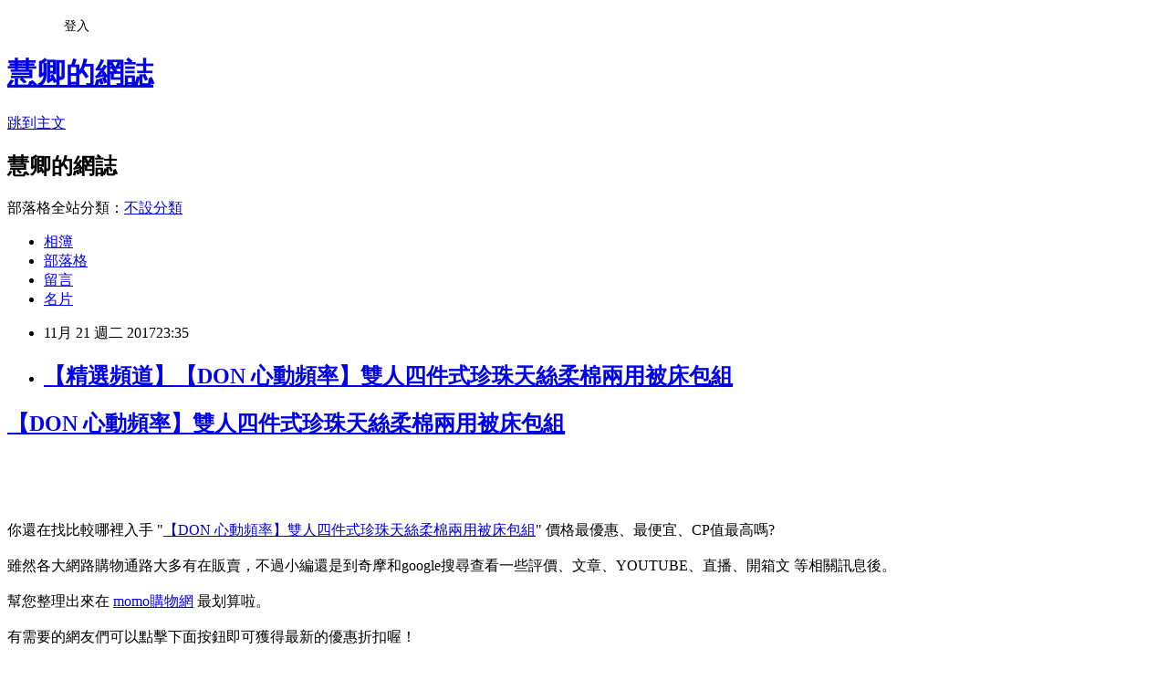

--- FILE ---
content_type: text/html; charset=utf-8
request_url: https://o9z3q0n6r7.pixnet.net/blog/posts/15096965742
body_size: 32285
content:
<!DOCTYPE html><html lang="zh-TW"><head><meta charSet="utf-8"/><meta name="viewport" content="width=device-width, initial-scale=1"/><link rel="stylesheet" href="https://static.1px.tw/blog-next/_next/static/chunks/b1e52b495cc0137c.css" data-precedence="next"/><link rel="stylesheet" href="/fix.css?v=202601211546" type="text/css" data-precedence="medium"/><link rel="stylesheet" href="https://s3.1px.tw/blog/theme/choc/iframe-popup.css?v=202601211546" type="text/css" data-precedence="medium"/><link rel="stylesheet" href="https://s3.1px.tw/blog/theme/choc/plugins.min.css?v=202601211546" type="text/css" data-precedence="medium"/><link rel="stylesheet" href="https://s3.1px.tw/blog/theme/choc/openid-comment.css?v=202601211546" type="text/css" data-precedence="medium"/><link rel="stylesheet" href="https://s3.1px.tw/blog/theme/choc/style.min.css?v=202601211546" type="text/css" data-precedence="medium"/><link rel="stylesheet" href="https://s3.1px.tw/blog/theme/choc/main.min.css?v=202601211546" type="text/css" data-precedence="medium"/><link rel="stylesheet" href="https://pimg.1px.tw/o9z3q0n6r7/assets/o9z3q0n6r7.css?v=202601211546" type="text/css" data-precedence="medium"/><link rel="stylesheet" href="https://s3.1px.tw/blog/theme/choc/author-info.css?v=202601211546" type="text/css" data-precedence="medium"/><link rel="stylesheet" href="https://s3.1px.tw/blog/theme/choc/idlePop.min.css?v=202601211546" type="text/css" data-precedence="medium"/><link rel="preload" as="script" fetchPriority="low" href="https://static.1px.tw/blog-next/_next/static/chunks/94688e2baa9fea03.js"/><script src="https://static.1px.tw/blog-next/_next/static/chunks/41eaa5427c45ebcc.js" async=""></script><script src="https://static.1px.tw/blog-next/_next/static/chunks/e2c6231760bc85bd.js" async=""></script><script src="https://static.1px.tw/blog-next/_next/static/chunks/94bde6376cf279be.js" async=""></script><script src="https://static.1px.tw/blog-next/_next/static/chunks/426b9d9d938a9eb4.js" async=""></script><script src="https://static.1px.tw/blog-next/_next/static/chunks/turbopack-5021d21b4b170dda.js" async=""></script><script src="https://static.1px.tw/blog-next/_next/static/chunks/ff1a16fafef87110.js" async=""></script><script src="https://static.1px.tw/blog-next/_next/static/chunks/e308b2b9ce476a3e.js" async=""></script><script src="https://static.1px.tw/blog-next/_next/static/chunks/2bf79572a40338b7.js" async=""></script><script src="https://static.1px.tw/blog-next/_next/static/chunks/d3c6eed28c1dd8e2.js" async=""></script><script src="https://static.1px.tw/blog-next/_next/static/chunks/d4d39cfc2a072218.js" async=""></script><script src="https://static.1px.tw/blog-next/_next/static/chunks/6a5d72c05b9cd4ba.js" async=""></script><script src="https://static.1px.tw/blog-next/_next/static/chunks/8af6103cf1375f47.js" async=""></script><script src="https://static.1px.tw/blog-next/_next/static/chunks/60d08651d643cedc.js" async=""></script><script src="https://static.1px.tw/blog-next/_next/static/chunks/0ae21416dac1fa83.js" async=""></script><script src="https://static.1px.tw/blog-next/_next/static/chunks/6d1100e43ad18157.js" async=""></script><script src="https://static.1px.tw/blog-next/_next/static/chunks/87eeaf7a3b9005e8.js" async=""></script><script src="https://static.1px.tw/blog-next/_next/static/chunks/ed01c75076819ebd.js" async=""></script><script src="https://static.1px.tw/blog-next/_next/static/chunks/a4df8fc19a9a82e6.js" async=""></script><title>【精選頻道】【DON 心動頻率】雙人四件式珍珠天絲柔棉兩用被床包組</title><meta name="description" content="【DON 心動頻率】雙人四件式珍珠天絲柔棉兩用被床包組你還在找比較哪裡入手 &quot;【DON 心動頻率】雙人四件式珍珠天絲柔棉兩用被床包組&quot; 價格最優惠、最便宜、CP值最高嗎?雖然各大網路購物通路大多有在販賣，不過小編還是到奇摩和google搜尋查看一些評價、文章、YOUTUBE、直播、開箱文 等相關訊息後。幫您整理出來在"/><meta name="author" content="慧卿的網誌"/><meta name="google-adsense-platform-account" content="pub-2647689032095179"/><meta name="fb:app_id" content="101730233200171"/><link rel="canonical" href="https://o9z3q0n6r7.pixnet.net/blog/posts/15096965742"/><meta property="og:title" content="【精選頻道】【DON 心動頻率】雙人四件式珍珠天絲柔棉兩用被床包組"/><meta property="og:description" content="【DON 心動頻率】雙人四件式珍珠天絲柔棉兩用被床包組你還在找比較哪裡入手 &quot;【DON 心動頻率】雙人四件式珍珠天絲柔棉兩用被床包組&quot; 價格最優惠、最便宜、CP值最高嗎?雖然各大網路購物通路大多有在販賣，不過小編還是到奇摩和google搜尋查看一些評價、文章、YOUTUBE、直播、開箱文 等相關訊息後。幫您整理出來在"/><meta property="og:url" content="https://o9z3q0n6r7.pixnet.net/blog/posts/15096965742"/><meta property="og:image" content="http://img3.momoshop.com.tw/goodsimg/0004/196/782/4196782_R.jpg"/><meta property="og:type" content="article"/><meta name="twitter:card" content="summary_large_image"/><meta name="twitter:title" content="【精選頻道】【DON 心動頻率】雙人四件式珍珠天絲柔棉兩用被床包組"/><meta name="twitter:description" content="【DON 心動頻率】雙人四件式珍珠天絲柔棉兩用被床包組你還在找比較哪裡入手 &quot;【DON 心動頻率】雙人四件式珍珠天絲柔棉兩用被床包組&quot; 價格最優惠、最便宜、CP值最高嗎?雖然各大網路購物通路大多有在販賣，不過小編還是到奇摩和google搜尋查看一些評價、文章、YOUTUBE、直播、開箱文 等相關訊息後。幫您整理出來在"/><meta name="twitter:image" content="http://img3.momoshop.com.tw/goodsimg/0004/196/782/4196782_R.jpg"/><link rel="icon" href="/favicon.ico?favicon.a62c60e0.ico" sizes="32x32" type="image/x-icon"/><script src="https://static.1px.tw/blog-next/_next/static/chunks/a6dad97d9634a72d.js" noModule=""></script></head><body><!--$--><!--/$--><!--$?--><template id="B:0"></template><!--/$--><script>requestAnimationFrame(function(){$RT=performance.now()});</script><script src="https://static.1px.tw/blog-next/_next/static/chunks/94688e2baa9fea03.js" id="_R_" async=""></script><div hidden id="S:0"><script id="pixnet-vars">
        window.PIXNET = {
          post_id: "15096965742",
          name: "o9z3q0n6r7",
          user_id: 0,
          blog_id: "6918197",
          display_ads: true,
          ad_options: {"chictrip":false}
        };
      </script><script type="text/javascript" src="https://code.jquery.com/jquery-latest.min.js"></script><script id="json-ld-article-script" type="application/ld+json">{"@context":"https:\u002F\u002Fschema.org","@type":"BlogPosting","isAccessibleForFree":true,"mainEntityOfPage":{"@type":"WebPage","@id":"https:\u002F\u002Fo9z3q0n6r7.pixnet.net\u002Fblog\u002Fposts\u002F15096965742"},"headline":"【精選頻道】【DON 心動頻率】雙人四件式珍珠天絲柔棉兩用被床包組","description":"\u003Cimg src=\"http:\u002F\u002Fimg3.momoshop.com.tw\u002Fgoodsimg\u002F0004\u002F196\u002F782\u002F4196782_R.jpg\" \u002F\u003E\u003Cbr \u002F\u003E【DON 心動頻率】雙人四件式珍珠天絲柔棉兩用被床包組\u003Cbr\u003E你還在找比較哪裡入手 \"【DON 心動頻率】雙人四件式珍珠天絲柔棉兩用被床包組\" 價格最優惠、最便宜、CP值最高嗎?\u003Cbr\u003E雖然各大網路購物通路大多有在販賣，不過小編還是到奇摩和google搜尋查看一些評價、文章、YOUTUBE、直播、開箱文 等相關訊息後。\u003Cbr\u003E幫您整理出來在","articleBody":"\u003Ch2\u003E\u003Ca href=\"http:\u002F\u002Fwww.momoshop.com.tw\u002Fgoods\u002FGoodsDetail.jsp?i_code=4196782&memid=6000013861&cid=apuad&oid=1&osm=league\"\u003E【DON 心動頻率】雙人四件式珍珠天絲柔棉兩用被床包組\u003C\u002Fa\u003E\u003C\u002Fh2\u003E\u003Cbr\u002F\u003E\u003Cbr\u002F\u003E\u003Ca href=\"http:\u002F\u002Fwww.momoshop.com.tw\u002Fgoods\u002FGoodsDetail.jsp?i_code=4196782&memid=6000013861&cid=apuad&oid=1&osm=league\"\u003E\u003Cimg src=\"http:\u002F\u002Fimg3.momoshop.com.tw\u002Fgoodsimg\u002F0004\u002F196\u002F782\u002F4196782_R.jpg\" \u002F\u003E\u003C\u002Fa\u003E\u003Cbr\u002F\u003E\u003Cbr\u002F\u003E你還在找比較哪裡入手 \"\u003Ca href=\"http:\u002F\u002Fwww.momoshop.com.tw\u002Fgoods\u002FGoodsDetail.jsp?i_code=4196782&memid=6000013861&cid=apuad&oid=1&osm=league\"\u003E【DON 心動頻率】雙人四件式珍珠天絲柔棉兩用被床包組\u003C\u002Fa\u003E\" 價格最優惠、最便宜、CP值最高嗎?\u003Cbr\u002F\u003E\u003Cbr\u002F\u003E雖然各大網路購物通路大多有在販賣，不過小編還是到奇摩和google搜尋查看一些評價、文章、YOUTUBE、直播、開箱文 等相關訊息後。\u003Cbr\u002F\u003E\u003Cbr\u002F\u003E幫您整理出來在 \u003Ca href=\"http:\u002F\u002Fpinkrose.info\u002Fr\u002F209d1b3f836b8a78625878d1e81cccef?uid1=blog\"\u003Emomo購物網\u003C\u002Fa\u003E 最划算啦。\u003Cbr\u002F\u003E\u003Cbr\u002F\u003E有需要的網友們可以點擊下面按鈕即可獲得最新的優惠折扣喔！\u003Cbr\u002F\u003E\u003Cbr\u002F\u003E\u003Cinput type=\"button\" value=\"=\u003E點此取得優惠\u003C=\" onclick=\"location.href='http:\u002F\u002Fpinkrose.info\u002Fr\u002F209d1b3f836b8a78625878d1e81cccef?uid1=blog'; window.open('http:\u002F\u002Fwww.momoshop.com.tw\u002Fgoods\u002FGoodsDetail.jsp?i_code=4196782&memid=6000013861&cid=apuad&oid=1&osm=league','_blank');\" style = \"background-color: transparent; border: 1; font-size: 20px;\" \u002F\u003E\u003Cbr\u002F\u003E\u003Cbr\u002F\u003E\u003Ca href=\"http:\u002F\u002Fwww.momoshop.com.tw\u002Fgoods\u002FGoodsDetail.jsp?i_code=4196782&memid=6000013861&cid=apuad&oid=1&osm=league\"\u003E\u003Ch3\u003E=\u003E點此取得優惠\u003C=\u003C\u002Fh3\u003E\u003C\u002Fa\u003E\u003Cbr\u002F\u003E\u003Cbr\u002F\u003E\u003Chr style=\"border-top: dotted 1px;\" \u002F\u003E\u003C\u002Fhr\u003E\u003Cbr\u002F\u003E\u003Cbr\u002F\u003E整組由純化的精製木漿所製成，與蠶絲一樣都是取自最天然的材質，具有天然纖維的透氣舒適，也有人造纖維的耐久性，其柔軟、垂墜、平滑及耐用之特質，深受追求居家舒適人士喜愛。床包使用超緊密的上下ㄇ型鬆緊帶，別於一般市面上的四角鬆緊帶，更牢固不易滑動；而在床組的車縫上也不馬虎，使用超密針距，不僅細膩更加耐用；被套內更是貼心的縫製綁繩，讓您在使用上能更加的舒適。搭配冬夏舖棉兩用被套，一年四季都合用，在微涼的秋季和寒冷的冬季時節，可加入蠶絲被、羽絨被等各式被胎，以增加保暖度，而溫暖的春季和炎熱的夏季，則可直接當涼被使用，避免在冷氣房或吹風扇休憩時著涼，更實用更超值！\u003Cbr\u002F\u003E\u003Cbr\u002F\u003E \u003Cimg src='https:\u002F\u002Fimg3.momoshop.com.tw\u002Fexpertimg\u002F0004\u002F196\u002F782\u002FTM16009-L.jpg' alt='' \u002F\u003E\u003Cbr\u002F\u003E\u003Cbr\u002F\u003E\u003Chr style=\"border-top: dotted 1px;\" \u002F\u003E\u003C\u002Fhr\u003E\u003Cbr\u002F\u003E\u003Cbr\u002F\u003E\u003Ch3\u003E一周大事\u003C\u002Fh3\u003E\u003Cbr\u002F\u003E\u003Cbr\u002F\u003E                    \u003Cbr\u002F\u003E\u003Cbr\u002F\u003E                    \u003Cbr\u002F\u003E\u003Cbr\u002F\u003E親愛的玩家：\u003Cbr\u002F\u003E\u003Cbr\u002F\u003E   大家好！降妖伏魔錄全服將於2月20日（週四）10:30-12:30進行停機版本更新維護，預計停機2個小時，開放時間將根據實際情況提前或延後，請玩家之間互相轉告，如給您帶來不便，敬請諒解！祝大家遊戲愉快！\u003Cbr\u002F\u003E\u003Cbr\u002F\u003E【維護內容】\u003Cbr\u002F\u003E\u003Cbr\u002F\u003E1.新增巫魂功能，從人物角色面板進入；\u003Cbr\u002F\u003E\u003Cbr\u002F\u003E2.增加了單人闖關副本【巫神殿】（開啟6關），通過挑戰進入；\u003Cbr\u002F\u003E\u003Cbr\u002F\u003E3.地煞變增加新神將地煞變-祝融、地煞變-後土、新增72變銷售面板；\u003Cbr\u002F\u003E\u003Cbr\u002F\u003E4.更換了新版介面、更換新版主城。\u003Cbr\u002F\u003E\u003Cbr\u002F\u003E                    \u003Cbr\u002F\u003E\u003Cbr\u002F\u003E                    \u003Cbr\u002F\u003E\u003Cbr\u002F\u003E                    《NiceGame》遊戲中心 營運團隊 敬上 \u003Cbr\u002F\u003E\u003Cbr\u002F\u003E                    \u003Cbr\u002F\u003E\u003Cbr\u002F\u003E                \u003Cbr\u002F\u003E\u003Cbr\u002F\u003E\u003Chr style=\"border-top: dotted 1px;\" \u002F\u003E\u003C\u002Fhr\u003E\u003Cbr\u002F\u003E\u003Cbr\u002F\u003E\u003Ch3\u003E文章標籤\u003C\u002Fh3\u003E\u003Cbr\u002F\u003E\u003Cbr\u002F\u003EPTT 【DON 心動頻率】雙人四件式珍珠天絲柔棉兩用被床包組, 社團 【DON 心動頻率】雙人四件式珍珠天絲柔棉兩用被床包組, 粉絲 【DON 心動頻率】雙人四件式珍珠天絲柔棉兩用被床包組, 直播 【DON 心動頻率】雙人四件式珍珠天絲柔棉兩用被床包組, 拍賣 【DON 心動頻率】雙人四件式珍珠天絲柔棉兩用被床包組, 蝦皮 【DON 心動頻率】雙人四件式珍珠天絲柔棉兩用被床包組, 露天 【DON 心動頻率】雙人四件式珍珠天絲柔棉兩用被床包組, 奇摩 【DON 心動頻率】雙人四件式珍珠天絲柔棉兩用被床包組, 露天拍賣 【DON 心動頻率】雙人四件式珍珠天絲柔棉兩用被床包組, 奇摩拍賣 【DON 心動頻率】雙人四件式珍珠天絲柔棉兩用被床包組, 蝦皮拍賣 【DON 心動頻率】雙人四件式珍珠天絲柔棉兩用被床包組, 粉絲團 【DON 心動頻率】雙人四件式珍珠天絲柔棉兩用被床包組, 評比 【DON 心動頻率】雙人四件式珍珠天絲柔棉兩用被床包組, 心得 【DON 心動頻率】雙人四件式珍珠天絲柔棉兩用被床包組, 開箱文 【DON 心動頻率】雙人四件式珍珠天絲柔棉兩用被床包組, m01 【DON 心動頻率】雙人四件式珍珠天絲柔棉兩用被床包組, mobile01 【DON 心動頻率】雙人四件式珍珠天絲柔棉兩用被床包組, 01 【DON 心動頻率】雙人四件式珍珠天絲柔棉兩用被床包組, Youtuber 【DON 心動頻率】雙人四件式珍珠天絲柔棉兩用被床包組, 部落格 【DON 心動頻率】雙人四件式珍珠天絲柔棉兩用被床包組, 分享 【DON 心動頻率】雙人四件式珍珠天絲柔棉兩用被床包組, 臉書 【DON 心動頻率】雙人四件式珍珠天絲柔棉兩用被床包組, facebook 【DON 心動頻率】雙人四件式珍珠天絲柔棉兩用被床包組, 開箱 【DON 心動頻率】雙人四件式珍珠天絲柔棉兩用被床包組, 推薦 【DON 心動頻率】雙人四件式珍珠天絲柔棉兩用被床包組, 討論 【DON 心動頻率】雙人四件式珍珠天絲柔棉兩用被床包組, 部落客 【DON 心動頻率】雙人四件式珍珠天絲柔棉兩用被床包組, 比較 【DON 心動頻率】雙人四件式珍珠天絲柔棉兩用被床包組, 心得分享 【DON 心動頻率】雙人四件式珍珠天絲柔棉兩用被床包組, 評測文 【DON 心動頻率】雙人四件式珍珠天絲柔棉兩用被床包組, 評測 【DON 心動頻率】雙人四件式珍珠天絲柔棉兩用被床包組, CP值 【DON 心動頻率】雙人四件式珍珠天絲柔棉兩用被床包組, 評鑑 【DON 心動頻率】雙人四件式珍珠天絲柔棉兩用被床包組, 評鑑文 【DON 心動頻率】雙人四件式珍珠天絲柔棉兩用被床包組, 部落客推薦 【DON 心動頻率】雙人四件式珍珠天絲柔棉兩用被床包組, 好用嗎? 【DON 心動頻率】雙人四件式珍珠天絲柔棉兩用被床包組, 去哪買? http:\u002F\u002Fimg3.momoshop.com.tw\u002Fgoodsimg\u002F0004\u002F196\u002F782\u002F4196782_R.jpg, 哪裡買? 【DON 心動頻率】雙人四件式珍珠天絲柔棉兩用被床包組, 網紅 【DON 心動頻率】雙人四件式珍珠天絲柔棉兩用被床包組\u003Cbr\u002F\u003E\u003Cbr\u002F\u003E\u003Chr\u003E\u003C\u002Fhr\u003E\n\u003Ch3\u003E延伸閱讀\u003C\u002Fh3\u003E\n\u003Cul\u003E\n\u003Cli\u003E\u003Ca href=\"http:\u002F\u002Fmypaper.pchome.com.tw\u002Frk54jb16qs\u002Fpost\u002F1373690590\" target=\"_blank\" style=\"text-decoration: none;\"\u003E【獨家限定價】【BABY UNIT】狠黏專業假睫毛接著劑超值組(白)\u003C\u002Fa\u003E\u003C\u002Fli\u003E\u003Cli\u003E\u003Ca href=\"http:\u002F\u002Fmypaper.pchome.com.tw\u002Fpg36lp59go\u002Fpost\u002F1373690555\" target=\"_blank\" style=\"text-decoration: none;\"\u003E【好物推薦】【Faber-Castell】紅色系 連接彩色筆90色(工具箱)\u003C\u002Fa\u003E\u003C\u002Fli\u003E\u003Cli\u003E\u003Ca href=\"http:\u002F\u002Fmypaper.pchome.com.tw\u002Fzb12bg52dg\u002Fpost\u002F1373682586\" target=\"_blank\" style=\"text-decoration: none;\"\u003E【評價】【義美】法蘭酥-牛奶(132公克)-3入↓最新↓@E@\u003C\u002Fa\u003E\u003C\u002Fli\u003E\u003Cli\u003E\u003Ca href=\"http:\u002F\u002Fa7r3g4e2y3.pixnet.net\u002Fblog\u002Fpost\u002F96965319\" target=\"_blank\" style=\"text-decoration: none;\"\u003EYoutuber推薦的【麥香】綠茶300mlx24入-箱★限時搶買\u003C\u002Fa\u003E\u003C\u002Fli\u003E\u003Cli\u003E\u003Ca href=\"http:\u002F\u002Fmypaper.pchome.com.tw\u002Fmx00zk12xv\u002Fpost\u002F1373690563\" target=\"_blank\" style=\"text-decoration: none;\"\u003E【激推】【義大利Giurlani】老樹純橄欖油禮盒組(1000mlx2瓶)\u003C\u002Fa\u003E\u003C\u002Fli\u003E\u003Cli\u003E\u003Ca href=\"http:\u002F\u002Fmypaper.pchome.com.tw\u002Fjm24bf25ov\u002Fpost\u002F1373690535\" target=\"_blank\" style=\"text-decoration: none;\"\u003E【熱銷】【Dr.Hsieh達特醫】亮顏五蔬果元氣面膜3入組(6片-3盒)\u003C\u002Fa\u003E\u003C\u002Fli\u003E\u003Cli\u003E\u003Ca href=\"http:\u002F\u002Fg4k0r7p3q5.pixnet.net\u002Fblog\u002Fpost\u002F96963633\" target=\"_blank\" style=\"text-decoration: none;\"\u003E【購物優惠情報區】【海鮮王】鮮嫩鮭魚切片20片組(100g-片)○限時限量○\u003C\u002Fa\u003E\u003C\u002Fli\u003E\u003Cli\u003E\u003Ca href=\"http:\u002F\u002Ft8u4b1o0t0.pixnet.net\u002Fblog\u002Fpost\u002F96963444\" target=\"_blank\" style=\"text-decoration: none;\"\u003E【購物優惠情報區】【韓國HAITAI】葡萄果汁(238ml-12入-組)↘ 殺到底不手軟\u003C\u002Fa\u003E\u003C\u002Fli\u003E\u003Cli\u003E\u003Ca href=\"http:\u002F\u002Foq86tx30iu.pixnet.net\u002Fblog\u002Fpost\u002F96963906\" target=\"_blank\" style=\"text-decoration: none;\"\u003E【激推】【KOKUYO】透明水彩蠟筆(10色)\u003C\u002Fa\u003E\u003C\u002Fli\u003E\u003Cli\u003E\u003Ca href=\"http:\u002F\u002Fblog.xuite.net\u002Fg0y1h1t6n2\u002Fblog\u002F547173197\" target=\"_blank\" style=\"text-decoration: none;\"\u003E【精選頻道】【GoPro】壁式充電器 AWALC-001(公司貨)\u003C\u002Fa\u003E\u003C\u002Fli\u003E\n\u003C\u002Ful\u003E\n\u003Chr\u003E\u003C\u002Fhr\u003E344895D3B5CCD2C4\u003C!--\u002F\u002FBLOG_SEND_OK_5BA3DFD563169245--\u003E","image":["http:\u002F\u002Fimg3.momoshop.com.tw\u002Fgoodsimg\u002F0004\u002F196\u002F782\u002F4196782_R.jpg"],"author":{"@type":"Person","name":"慧卿的網誌","url":"https:\u002F\u002Fwww.pixnet.net\u002Fpcard\u002Fo9z3q0n6r7"},"publisher":{"@type":"Organization","name":"慧卿的網誌","logo":{"@type":"ImageObject","url":"https:\u002F\u002Fs3.1px.tw\u002Fblog\u002Fcommon\u002Favatar\u002Fblog_cover_dark.jpg"}},"datePublished":"2017-11-21T15:35:53.000Z","dateModified":"","keywords":[],"articleSection":"散文筆記"}</script><template id="P:1"></template><template id="P:2"></template><template id="P:3"></template><section aria-label="Notifications alt+T" tabindex="-1" aria-live="polite" aria-relevant="additions text" aria-atomic="false"></section></div><script>(self.__next_f=self.__next_f||[]).push([0])</script><script>self.__next_f.push([1,"1:\"$Sreact.fragment\"\n3:I[39756,[\"https://static.1px.tw/blog-next/_next/static/chunks/ff1a16fafef87110.js\",\"https://static.1px.tw/blog-next/_next/static/chunks/e308b2b9ce476a3e.js\"],\"default\"]\n4:I[53536,[\"https://static.1px.tw/blog-next/_next/static/chunks/ff1a16fafef87110.js\",\"https://static.1px.tw/blog-next/_next/static/chunks/e308b2b9ce476a3e.js\"],\"default\"]\n6:I[97367,[\"https://static.1px.tw/blog-next/_next/static/chunks/ff1a16fafef87110.js\",\"https://static.1px.tw/blog-next/_next/static/chunks/e308b2b9ce476a3e.js\"],\"OutletBoundary\"]\n8:I[97367,[\"https://static.1px.tw/blog-next/_next/static/chunks/ff1a16fafef87110.js\",\"https://static.1px.tw/blog-next/_next/static/chunks/e308b2b9ce476a3e.js\"],\"ViewportBoundary\"]\na:I[97367,[\"https://static.1px.tw/blog-next/_next/static/chunks/ff1a16fafef87110.js\",\"https://static.1px.tw/blog-next/_next/static/chunks/e308b2b9ce476a3e.js\"],\"MetadataBoundary\"]\nc:I[63491,[\"https://static.1px.tw/blog-next/_next/static/chunks/2bf79572a40338b7.js\",\"https://static.1px.tw/blog-next/_next/static/chunks/d3c6eed28c1dd8e2.js\"],\"default\"]\n:HL[\"https://static.1px.tw/blog-next/_next/static/chunks/b1e52b495cc0137c.css\",\"style\"]\n"])</script><script>self.__next_f.push([1,"0:{\"P\":null,\"b\":\"Fh5CEL29DpBu-3dUnujtG\",\"c\":[\"\",\"blog\",\"posts\",\"15096965742\"],\"q\":\"\",\"i\":false,\"f\":[[[\"\",{\"children\":[\"blog\",{\"children\":[\"posts\",{\"children\":[[\"id\",\"15096965742\",\"d\"],{\"children\":[\"__PAGE__\",{}]}]}]}]},\"$undefined\",\"$undefined\",true],[[\"$\",\"$1\",\"c\",{\"children\":[[[\"$\",\"script\",\"script-0\",{\"src\":\"https://static.1px.tw/blog-next/_next/static/chunks/d4d39cfc2a072218.js\",\"async\":true,\"nonce\":\"$undefined\"}],[\"$\",\"script\",\"script-1\",{\"src\":\"https://static.1px.tw/blog-next/_next/static/chunks/6a5d72c05b9cd4ba.js\",\"async\":true,\"nonce\":\"$undefined\"}],[\"$\",\"script\",\"script-2\",{\"src\":\"https://static.1px.tw/blog-next/_next/static/chunks/8af6103cf1375f47.js\",\"async\":true,\"nonce\":\"$undefined\"}]],\"$L2\"]}],{\"children\":[[\"$\",\"$1\",\"c\",{\"children\":[null,[\"$\",\"$L3\",null,{\"parallelRouterKey\":\"children\",\"error\":\"$undefined\",\"errorStyles\":\"$undefined\",\"errorScripts\":\"$undefined\",\"template\":[\"$\",\"$L4\",null,{}],\"templateStyles\":\"$undefined\",\"templateScripts\":\"$undefined\",\"notFound\":\"$undefined\",\"forbidden\":\"$undefined\",\"unauthorized\":\"$undefined\"}]]}],{\"children\":[[\"$\",\"$1\",\"c\",{\"children\":[null,[\"$\",\"$L3\",null,{\"parallelRouterKey\":\"children\",\"error\":\"$undefined\",\"errorStyles\":\"$undefined\",\"errorScripts\":\"$undefined\",\"template\":[\"$\",\"$L4\",null,{}],\"templateStyles\":\"$undefined\",\"templateScripts\":\"$undefined\",\"notFound\":\"$undefined\",\"forbidden\":\"$undefined\",\"unauthorized\":\"$undefined\"}]]}],{\"children\":[[\"$\",\"$1\",\"c\",{\"children\":[null,[\"$\",\"$L3\",null,{\"parallelRouterKey\":\"children\",\"error\":\"$undefined\",\"errorStyles\":\"$undefined\",\"errorScripts\":\"$undefined\",\"template\":[\"$\",\"$L4\",null,{}],\"templateStyles\":\"$undefined\",\"templateScripts\":\"$undefined\",\"notFound\":\"$undefined\",\"forbidden\":\"$undefined\",\"unauthorized\":\"$undefined\"}]]}],{\"children\":[[\"$\",\"$1\",\"c\",{\"children\":[\"$L5\",[[\"$\",\"link\",\"0\",{\"rel\":\"stylesheet\",\"href\":\"https://static.1px.tw/blog-next/_next/static/chunks/b1e52b495cc0137c.css\",\"precedence\":\"next\",\"crossOrigin\":\"$undefined\",\"nonce\":\"$undefined\"}],[\"$\",\"script\",\"script-0\",{\"src\":\"https://static.1px.tw/blog-next/_next/static/chunks/0ae21416dac1fa83.js\",\"async\":true,\"nonce\":\"$undefined\"}],[\"$\",\"script\",\"script-1\",{\"src\":\"https://static.1px.tw/blog-next/_next/static/chunks/6d1100e43ad18157.js\",\"async\":true,\"nonce\":\"$undefined\"}],[\"$\",\"script\",\"script-2\",{\"src\":\"https://static.1px.tw/blog-next/_next/static/chunks/87eeaf7a3b9005e8.js\",\"async\":true,\"nonce\":\"$undefined\"}],[\"$\",\"script\",\"script-3\",{\"src\":\"https://static.1px.tw/blog-next/_next/static/chunks/ed01c75076819ebd.js\",\"async\":true,\"nonce\":\"$undefined\"}],[\"$\",\"script\",\"script-4\",{\"src\":\"https://static.1px.tw/blog-next/_next/static/chunks/a4df8fc19a9a82e6.js\",\"async\":true,\"nonce\":\"$undefined\"}]],[\"$\",\"$L6\",null,{\"children\":\"$@7\"}]]}],{},null,false,false]},null,false,false]},null,false,false]},null,false,false]},null,false,false],[\"$\",\"$1\",\"h\",{\"children\":[null,[\"$\",\"$L8\",null,{\"children\":\"$@9\"}],[\"$\",\"$La\",null,{\"children\":\"$@b\"}],null]}],false]],\"m\":\"$undefined\",\"G\":[\"$c\",[]],\"S\":false}\n"])</script><script>self.__next_f.push([1,"9:[[\"$\",\"meta\",\"0\",{\"charSet\":\"utf-8\"}],[\"$\",\"meta\",\"1\",{\"name\":\"viewport\",\"content\":\"width=device-width, initial-scale=1\"}]]\n"])</script><script>self.__next_f.push([1,"d:I[79520,[\"https://static.1px.tw/blog-next/_next/static/chunks/d4d39cfc2a072218.js\",\"https://static.1px.tw/blog-next/_next/static/chunks/6a5d72c05b9cd4ba.js\",\"https://static.1px.tw/blog-next/_next/static/chunks/8af6103cf1375f47.js\"],\"\"]\n10:I[2352,[\"https://static.1px.tw/blog-next/_next/static/chunks/d4d39cfc2a072218.js\",\"https://static.1px.tw/blog-next/_next/static/chunks/6a5d72c05b9cd4ba.js\",\"https://static.1px.tw/blog-next/_next/static/chunks/8af6103cf1375f47.js\"],\"AdultWarningModal\"]\n11:I[69182,[\"https://static.1px.tw/blog-next/_next/static/chunks/d4d39cfc2a072218.js\",\"https://static.1px.tw/blog-next/_next/static/chunks/6a5d72c05b9cd4ba.js\",\"https://static.1px.tw/blog-next/_next/static/chunks/8af6103cf1375f47.js\"],\"HydrationComplete\"]\n12:I[12985,[\"https://static.1px.tw/blog-next/_next/static/chunks/d4d39cfc2a072218.js\",\"https://static.1px.tw/blog-next/_next/static/chunks/6a5d72c05b9cd4ba.js\",\"https://static.1px.tw/blog-next/_next/static/chunks/8af6103cf1375f47.js\"],\"NuqsAdapter\"]\n13:I[82782,[\"https://static.1px.tw/blog-next/_next/static/chunks/d4d39cfc2a072218.js\",\"https://static.1px.tw/blog-next/_next/static/chunks/6a5d72c05b9cd4ba.js\",\"https://static.1px.tw/blog-next/_next/static/chunks/8af6103cf1375f47.js\"],\"RefineContext\"]\n14:I[29306,[\"https://static.1px.tw/blog-next/_next/static/chunks/d4d39cfc2a072218.js\",\"https://static.1px.tw/blog-next/_next/static/chunks/6a5d72c05b9cd4ba.js\",\"https://static.1px.tw/blog-next/_next/static/chunks/8af6103cf1375f47.js\",\"https://static.1px.tw/blog-next/_next/static/chunks/60d08651d643cedc.js\",\"https://static.1px.tw/blog-next/_next/static/chunks/d3c6eed28c1dd8e2.js\"],\"default\"]\n2:[\"$\",\"html\",null,{\"lang\":\"zh-TW\",\"children\":[[\"$\",\"$Ld\",null,{\"id\":\"google-tag-manager\",\"strategy\":\"afterInteractive\",\"children\":\"\\n(function(w,d,s,l,i){w[l]=w[l]||[];w[l].push({'gtm.start':\\nnew Date().getTime(),event:'gtm.js'});var f=d.getElementsByTagName(s)[0],\\nj=d.createElement(s),dl=l!='dataLayer'?'\u0026l='+l:'';j.async=true;j.src=\\n'https://www.googletagmanager.com/gtm.js?id='+i+dl;f.parentNode.insertBefore(j,f);\\n})(window,document,'script','dataLayer','GTM-TRLQMPKX');\\n  \"}],\"$Le\",\"$Lf\",[\"$\",\"body\",null,{\"children\":[[\"$\",\"$L10\",null,{\"display\":false}],[\"$\",\"$L11\",null,{}],[\"$\",\"$L12\",null,{\"children\":[\"$\",\"$L13\",null,{\"children\":[\"$\",\"$L3\",null,{\"parallelRouterKey\":\"children\",\"error\":\"$undefined\",\"errorStyles\":\"$undefined\",\"errorScripts\":\"$undefined\",\"template\":[\"$\",\"$L4\",null,{}],\"templateStyles\":\"$undefined\",\"templateScripts\":\"$undefined\",\"notFound\":[[\"$\",\"$L14\",null,{}],[]],\"forbidden\":\"$undefined\",\"unauthorized\":\"$undefined\"}]}]}]]}]]}]\n"])</script><script>self.__next_f.push([1,"e:null\nf:null\n"])</script><script>self.__next_f.push([1,"16:I[27201,[\"https://static.1px.tw/blog-next/_next/static/chunks/ff1a16fafef87110.js\",\"https://static.1px.tw/blog-next/_next/static/chunks/e308b2b9ce476a3e.js\"],\"IconMark\"]\n5:[[\"$\",\"script\",null,{\"id\":\"pixnet-vars\",\"children\":\"\\n        window.PIXNET = {\\n          post_id: \\\"15096965742\\\",\\n          name: \\\"o9z3q0n6r7\\\",\\n          user_id: 0,\\n          blog_id: \\\"6918197\\\",\\n          display_ads: true,\\n          ad_options: {\\\"chictrip\\\":false}\\n        };\\n      \"}],\"$L15\"]\n"])</script><script>self.__next_f.push([1,"b:[[\"$\",\"title\",\"0\",{\"children\":\"【精選頻道】【DON 心動頻率】雙人四件式珍珠天絲柔棉兩用被床包組\"}],[\"$\",\"meta\",\"1\",{\"name\":\"description\",\"content\":\"【DON 心動頻率】雙人四件式珍珠天絲柔棉兩用被床包組你還在找比較哪裡入手 \\\"【DON 心動頻率】雙人四件式珍珠天絲柔棉兩用被床包組\\\" 價格最優惠、最便宜、CP值最高嗎?雖然各大網路購物通路大多有在販賣，不過小編還是到奇摩和google搜尋查看一些評價、文章、YOUTUBE、直播、開箱文 等相關訊息後。幫您整理出來在\"}],[\"$\",\"meta\",\"2\",{\"name\":\"author\",\"content\":\"慧卿的網誌\"}],[\"$\",\"meta\",\"3\",{\"name\":\"google-adsense-platform-account\",\"content\":\"pub-2647689032095179\"}],[\"$\",\"meta\",\"4\",{\"name\":\"fb:app_id\",\"content\":\"101730233200171\"}],[\"$\",\"link\",\"5\",{\"rel\":\"canonical\",\"href\":\"https://o9z3q0n6r7.pixnet.net/blog/posts/15096965742\"}],[\"$\",\"meta\",\"6\",{\"property\":\"og:title\",\"content\":\"【精選頻道】【DON 心動頻率】雙人四件式珍珠天絲柔棉兩用被床包組\"}],[\"$\",\"meta\",\"7\",{\"property\":\"og:description\",\"content\":\"【DON 心動頻率】雙人四件式珍珠天絲柔棉兩用被床包組你還在找比較哪裡入手 \\\"【DON 心動頻率】雙人四件式珍珠天絲柔棉兩用被床包組\\\" 價格最優惠、最便宜、CP值最高嗎?雖然各大網路購物通路大多有在販賣，不過小編還是到奇摩和google搜尋查看一些評價、文章、YOUTUBE、直播、開箱文 等相關訊息後。幫您整理出來在\"}],[\"$\",\"meta\",\"8\",{\"property\":\"og:url\",\"content\":\"https://o9z3q0n6r7.pixnet.net/blog/posts/15096965742\"}],[\"$\",\"meta\",\"9\",{\"property\":\"og:image\",\"content\":\"http://img3.momoshop.com.tw/goodsimg/0004/196/782/4196782_R.jpg\"}],[\"$\",\"meta\",\"10\",{\"property\":\"og:type\",\"content\":\"article\"}],[\"$\",\"meta\",\"11\",{\"name\":\"twitter:card\",\"content\":\"summary_large_image\"}],[\"$\",\"meta\",\"12\",{\"name\":\"twitter:title\",\"content\":\"【精選頻道】【DON 心動頻率】雙人四件式珍珠天絲柔棉兩用被床包組\"}],[\"$\",\"meta\",\"13\",{\"name\":\"twitter:description\",\"content\":\"【DON 心動頻率】雙人四件式珍珠天絲柔棉兩用被床包組你還在找比較哪裡入手 \\\"【DON 心動頻率】雙人四件式珍珠天絲柔棉兩用被床包組\\\" 價格最優惠、最便宜、CP值最高嗎?雖然各大網路購物通路大多有在販賣，不過小編還是到奇摩和google搜尋查看一些評價、文章、YOUTUBE、直播、開箱文 等相關訊息後。幫您整理出來在\"}],[\"$\",\"meta\",\"14\",{\"name\":\"twitter:image\",\"content\":\"http://img3.momoshop.com.tw/goodsimg/0004/196/782/4196782_R.jpg\"}],[\"$\",\"link\",\"15\",{\"rel\":\"icon\",\"href\":\"/favicon.ico?favicon.a62c60e0.ico\",\"sizes\":\"32x32\",\"type\":\"image/x-icon\"}],[\"$\",\"$L16\",\"16\",{}]]\n"])</script><script>self.__next_f.push([1,"7:null\n"])</script><script>self.__next_f.push([1,":HL[\"/fix.css?v=202601211546\",\"style\",{\"type\":\"text/css\"}]\n:HL[\"https://s3.1px.tw/blog/theme/choc/iframe-popup.css?v=202601211546\",\"style\",{\"type\":\"text/css\"}]\n:HL[\"https://s3.1px.tw/blog/theme/choc/plugins.min.css?v=202601211546\",\"style\",{\"type\":\"text/css\"}]\n:HL[\"https://s3.1px.tw/blog/theme/choc/openid-comment.css?v=202601211546\",\"style\",{\"type\":\"text/css\"}]\n:HL[\"https://s3.1px.tw/blog/theme/choc/style.min.css?v=202601211546\",\"style\",{\"type\":\"text/css\"}]\n:HL[\"https://s3.1px.tw/blog/theme/choc/main.min.css?v=202601211546\",\"style\",{\"type\":\"text/css\"}]\n:HL[\"https://pimg.1px.tw/o9z3q0n6r7/assets/o9z3q0n6r7.css?v=202601211546\",\"style\",{\"type\":\"text/css\"}]\n:HL[\"https://s3.1px.tw/blog/theme/choc/author-info.css?v=202601211546\",\"style\",{\"type\":\"text/css\"}]\n:HL[\"https://s3.1px.tw/blog/theme/choc/idlePop.min.css?v=202601211546\",\"style\",{\"type\":\"text/css\"}]\n17:T32ee,"])</script><script>self.__next_f.push([1,"{\"@context\":\"https:\\u002F\\u002Fschema.org\",\"@type\":\"BlogPosting\",\"isAccessibleForFree\":true,\"mainEntityOfPage\":{\"@type\":\"WebPage\",\"@id\":\"https:\\u002F\\u002Fo9z3q0n6r7.pixnet.net\\u002Fblog\\u002Fposts\\u002F15096965742\"},\"headline\":\"【精選頻道】【DON 心動頻率】雙人四件式珍珠天絲柔棉兩用被床包組\",\"description\":\"\\u003Cimg src=\\\"http:\\u002F\\u002Fimg3.momoshop.com.tw\\u002Fgoodsimg\\u002F0004\\u002F196\\u002F782\\u002F4196782_R.jpg\\\" \\u002F\\u003E\\u003Cbr \\u002F\\u003E【DON 心動頻率】雙人四件式珍珠天絲柔棉兩用被床包組\\u003Cbr\\u003E你還在找比較哪裡入手 \\\"【DON 心動頻率】雙人四件式珍珠天絲柔棉兩用被床包組\\\" 價格最優惠、最便宜、CP值最高嗎?\\u003Cbr\\u003E雖然各大網路購物通路大多有在販賣，不過小編還是到奇摩和google搜尋查看一些評價、文章、YOUTUBE、直播、開箱文 等相關訊息後。\\u003Cbr\\u003E幫您整理出來在\",\"articleBody\":\"\\u003Ch2\\u003E\\u003Ca href=\\\"http:\\u002F\\u002Fwww.momoshop.com.tw\\u002Fgoods\\u002FGoodsDetail.jsp?i_code=4196782\u0026memid=6000013861\u0026cid=apuad\u0026oid=1\u0026osm=league\\\"\\u003E【DON 心動頻率】雙人四件式珍珠天絲柔棉兩用被床包組\\u003C\\u002Fa\\u003E\\u003C\\u002Fh2\\u003E\\u003Cbr\\u002F\\u003E\\u003Cbr\\u002F\\u003E\\u003Ca href=\\\"http:\\u002F\\u002Fwww.momoshop.com.tw\\u002Fgoods\\u002FGoodsDetail.jsp?i_code=4196782\u0026memid=6000013861\u0026cid=apuad\u0026oid=1\u0026osm=league\\\"\\u003E\\u003Cimg src=\\\"http:\\u002F\\u002Fimg3.momoshop.com.tw\\u002Fgoodsimg\\u002F0004\\u002F196\\u002F782\\u002F4196782_R.jpg\\\" \\u002F\\u003E\\u003C\\u002Fa\\u003E\\u003Cbr\\u002F\\u003E\\u003Cbr\\u002F\\u003E你還在找比較哪裡入手 \\\"\\u003Ca href=\\\"http:\\u002F\\u002Fwww.momoshop.com.tw\\u002Fgoods\\u002FGoodsDetail.jsp?i_code=4196782\u0026memid=6000013861\u0026cid=apuad\u0026oid=1\u0026osm=league\\\"\\u003E【DON 心動頻率】雙人四件式珍珠天絲柔棉兩用被床包組\\u003C\\u002Fa\\u003E\\\" 價格最優惠、最便宜、CP值最高嗎?\\u003Cbr\\u002F\\u003E\\u003Cbr\\u002F\\u003E雖然各大網路購物通路大多有在販賣，不過小編還是到奇摩和google搜尋查看一些評價、文章、YOUTUBE、直播、開箱文 等相關訊息後。\\u003Cbr\\u002F\\u003E\\u003Cbr\\u002F\\u003E幫您整理出來在 \\u003Ca href=\\\"http:\\u002F\\u002Fpinkrose.info\\u002Fr\\u002F209d1b3f836b8a78625878d1e81cccef?uid1=blog\\\"\\u003Emomo購物網\\u003C\\u002Fa\\u003E 最划算啦。\\u003Cbr\\u002F\\u003E\\u003Cbr\\u002F\\u003E有需要的網友們可以點擊下面按鈕即可獲得最新的優惠折扣喔！\\u003Cbr\\u002F\\u003E\\u003Cbr\\u002F\\u003E\\u003Cinput type=\\\"button\\\" value=\\\"=\\u003E點此取得優惠\\u003C=\\\" onclick=\\\"location.href='http:\\u002F\\u002Fpinkrose.info\\u002Fr\\u002F209d1b3f836b8a78625878d1e81cccef?uid1=blog'; window.open('http:\\u002F\\u002Fwww.momoshop.com.tw\\u002Fgoods\\u002FGoodsDetail.jsp?i_code=4196782\u0026memid=6000013861\u0026cid=apuad\u0026oid=1\u0026osm=league','_blank');\\\" style = \\\"background-color: transparent; border: 1; font-size: 20px;\\\" \\u002F\\u003E\\u003Cbr\\u002F\\u003E\\u003Cbr\\u002F\\u003E\\u003Ca href=\\\"http:\\u002F\\u002Fwww.momoshop.com.tw\\u002Fgoods\\u002FGoodsDetail.jsp?i_code=4196782\u0026memid=6000013861\u0026cid=apuad\u0026oid=1\u0026osm=league\\\"\\u003E\\u003Ch3\\u003E=\\u003E點此取得優惠\\u003C=\\u003C\\u002Fh3\\u003E\\u003C\\u002Fa\\u003E\\u003Cbr\\u002F\\u003E\\u003Cbr\\u002F\\u003E\\u003Chr style=\\\"border-top: dotted 1px;\\\" \\u002F\\u003E\\u003C\\u002Fhr\\u003E\\u003Cbr\\u002F\\u003E\\u003Cbr\\u002F\\u003E整組由純化的精製木漿所製成，與蠶絲一樣都是取自最天然的材質，具有天然纖維的透氣舒適，也有人造纖維的耐久性，其柔軟、垂墜、平滑及耐用之特質，深受追求居家舒適人士喜愛。床包使用超緊密的上下ㄇ型鬆緊帶，別於一般市面上的四角鬆緊帶，更牢固不易滑動；而在床組的車縫上也不馬虎，使用超密針距，不僅細膩更加耐用；被套內更是貼心的縫製綁繩，讓您在使用上能更加的舒適。搭配冬夏舖棉兩用被套，一年四季都合用，在微涼的秋季和寒冷的冬季時節，可加入蠶絲被、羽絨被等各式被胎，以增加保暖度，而溫暖的春季和炎熱的夏季，則可直接當涼被使用，避免在冷氣房或吹風扇休憩時著涼，更實用更超值！\\u003Cbr\\u002F\\u003E\\u003Cbr\\u002F\\u003E \\u003Cimg src='https:\\u002F\\u002Fimg3.momoshop.com.tw\\u002Fexpertimg\\u002F0004\\u002F196\\u002F782\\u002FTM16009-L.jpg' alt='' \\u002F\\u003E\\u003Cbr\\u002F\\u003E\\u003Cbr\\u002F\\u003E\\u003Chr style=\\\"border-top: dotted 1px;\\\" \\u002F\\u003E\\u003C\\u002Fhr\\u003E\\u003Cbr\\u002F\\u003E\\u003Cbr\\u002F\\u003E\\u003Ch3\\u003E一周大事\\u003C\\u002Fh3\\u003E\\u003Cbr\\u002F\\u003E\\u003Cbr\\u002F\\u003E                    \\u003Cbr\\u002F\\u003E\\u003Cbr\\u002F\\u003E                    \\u003Cbr\\u002F\\u003E\\u003Cbr\\u002F\\u003E親愛的玩家：\\u003Cbr\\u002F\\u003E\\u003Cbr\\u002F\\u003E   大家好！降妖伏魔錄全服將於2月20日（週四）10:30-12:30進行停機版本更新維護，預計停機2個小時，開放時間將根據實際情況提前或延後，請玩家之間互相轉告，如給您帶來不便，敬請諒解！祝大家遊戲愉快！\\u003Cbr\\u002F\\u003E\\u003Cbr\\u002F\\u003E【維護內容】\\u003Cbr\\u002F\\u003E\\u003Cbr\\u002F\\u003E1.新增巫魂功能，從人物角色面板進入；\\u003Cbr\\u002F\\u003E\\u003Cbr\\u002F\\u003E2.增加了單人闖關副本【巫神殿】（開啟6關），通過挑戰進入；\\u003Cbr\\u002F\\u003E\\u003Cbr\\u002F\\u003E3.地煞變增加新神將地煞變-祝融、地煞變-後土、新增72變銷售面板；\\u003Cbr\\u002F\\u003E\\u003Cbr\\u002F\\u003E4.更換了新版介面、更換新版主城。\\u003Cbr\\u002F\\u003E\\u003Cbr\\u002F\\u003E                    \\u003Cbr\\u002F\\u003E\\u003Cbr\\u002F\\u003E                    \\u003Cbr\\u002F\\u003E\\u003Cbr\\u002F\\u003E                    《NiceGame》遊戲中心 營運團隊 敬上 \\u003Cbr\\u002F\\u003E\\u003Cbr\\u002F\\u003E                    \\u003Cbr\\u002F\\u003E\\u003Cbr\\u002F\\u003E                \\u003Cbr\\u002F\\u003E\\u003Cbr\\u002F\\u003E\\u003Chr style=\\\"border-top: dotted 1px;\\\" \\u002F\\u003E\\u003C\\u002Fhr\\u003E\\u003Cbr\\u002F\\u003E\\u003Cbr\\u002F\\u003E\\u003Ch3\\u003E文章標籤\\u003C\\u002Fh3\\u003E\\u003Cbr\\u002F\\u003E\\u003Cbr\\u002F\\u003EPTT 【DON 心動頻率】雙人四件式珍珠天絲柔棉兩用被床包組, 社團 【DON 心動頻率】雙人四件式珍珠天絲柔棉兩用被床包組, 粉絲 【DON 心動頻率】雙人四件式珍珠天絲柔棉兩用被床包組, 直播 【DON 心動頻率】雙人四件式珍珠天絲柔棉兩用被床包組, 拍賣 【DON 心動頻率】雙人四件式珍珠天絲柔棉兩用被床包組, 蝦皮 【DON 心動頻率】雙人四件式珍珠天絲柔棉兩用被床包組, 露天 【DON 心動頻率】雙人四件式珍珠天絲柔棉兩用被床包組, 奇摩 【DON 心動頻率】雙人四件式珍珠天絲柔棉兩用被床包組, 露天拍賣 【DON 心動頻率】雙人四件式珍珠天絲柔棉兩用被床包組, 奇摩拍賣 【DON 心動頻率】雙人四件式珍珠天絲柔棉兩用被床包組, 蝦皮拍賣 【DON 心動頻率】雙人四件式珍珠天絲柔棉兩用被床包組, 粉絲團 【DON 心動頻率】雙人四件式珍珠天絲柔棉兩用被床包組, 評比 【DON 心動頻率】雙人四件式珍珠天絲柔棉兩用被床包組, 心得 【DON 心動頻率】雙人四件式珍珠天絲柔棉兩用被床包組, 開箱文 【DON 心動頻率】雙人四件式珍珠天絲柔棉兩用被床包組, m01 【DON 心動頻率】雙人四件式珍珠天絲柔棉兩用被床包組, mobile01 【DON 心動頻率】雙人四件式珍珠天絲柔棉兩用被床包組, 01 【DON 心動頻率】雙人四件式珍珠天絲柔棉兩用被床包組, Youtuber 【DON 心動頻率】雙人四件式珍珠天絲柔棉兩用被床包組, 部落格 【DON 心動頻率】雙人四件式珍珠天絲柔棉兩用被床包組, 分享 【DON 心動頻率】雙人四件式珍珠天絲柔棉兩用被床包組, 臉書 【DON 心動頻率】雙人四件式珍珠天絲柔棉兩用被床包組, facebook 【DON 心動頻率】雙人四件式珍珠天絲柔棉兩用被床包組, 開箱 【DON 心動頻率】雙人四件式珍珠天絲柔棉兩用被床包組, 推薦 【DON 心動頻率】雙人四件式珍珠天絲柔棉兩用被床包組, 討論 【DON 心動頻率】雙人四件式珍珠天絲柔棉兩用被床包組, 部落客 【DON 心動頻率】雙人四件式珍珠天絲柔棉兩用被床包組, 比較 【DON 心動頻率】雙人四件式珍珠天絲柔棉兩用被床包組, 心得分享 【DON 心動頻率】雙人四件式珍珠天絲柔棉兩用被床包組, 評測文 【DON 心動頻率】雙人四件式珍珠天絲柔棉兩用被床包組, 評測 【DON 心動頻率】雙人四件式珍珠天絲柔棉兩用被床包組, CP值 【DON 心動頻率】雙人四件式珍珠天絲柔棉兩用被床包組, 評鑑 【DON 心動頻率】雙人四件式珍珠天絲柔棉兩用被床包組, 評鑑文 【DON 心動頻率】雙人四件式珍珠天絲柔棉兩用被床包組, 部落客推薦 【DON 心動頻率】雙人四件式珍珠天絲柔棉兩用被床包組, 好用嗎? 【DON 心動頻率】雙人四件式珍珠天絲柔棉兩用被床包組, 去哪買? http:\\u002F\\u002Fimg3.momoshop.com.tw\\u002Fgoodsimg\\u002F0004\\u002F196\\u002F782\\u002F4196782_R.jpg, 哪裡買? 【DON 心動頻率】雙人四件式珍珠天絲柔棉兩用被床包組, 網紅 【DON 心動頻率】雙人四件式珍珠天絲柔棉兩用被床包組\\u003Cbr\\u002F\\u003E\\u003Cbr\\u002F\\u003E\\u003Chr\\u003E\\u003C\\u002Fhr\\u003E\\n\\u003Ch3\\u003E延伸閱讀\\u003C\\u002Fh3\\u003E\\n\\u003Cul\\u003E\\n\\u003Cli\\u003E\\u003Ca href=\\\"http:\\u002F\\u002Fmypaper.pchome.com.tw\\u002Frk54jb16qs\\u002Fpost\\u002F1373690590\\\" target=\\\"_blank\\\" style=\\\"text-decoration: none;\\\"\\u003E【獨家限定價】【BABY UNIT】狠黏專業假睫毛接著劑超值組(白)\\u003C\\u002Fa\\u003E\\u003C\\u002Fli\\u003E\\u003Cli\\u003E\\u003Ca href=\\\"http:\\u002F\\u002Fmypaper.pchome.com.tw\\u002Fpg36lp59go\\u002Fpost\\u002F1373690555\\\" target=\\\"_blank\\\" style=\\\"text-decoration: none;\\\"\\u003E【好物推薦】【Faber-Castell】紅色系 連接彩色筆90色(工具箱)\\u003C\\u002Fa\\u003E\\u003C\\u002Fli\\u003E\\u003Cli\\u003E\\u003Ca href=\\\"http:\\u002F\\u002Fmypaper.pchome.com.tw\\u002Fzb12bg52dg\\u002Fpost\\u002F1373682586\\\" target=\\\"_blank\\\" style=\\\"text-decoration: none;\\\"\\u003E【評價】【義美】法蘭酥-牛奶(132公克)-3入↓最新↓@E@\\u003C\\u002Fa\\u003E\\u003C\\u002Fli\\u003E\\u003Cli\\u003E\\u003Ca href=\\\"http:\\u002F\\u002Fa7r3g4e2y3.pixnet.net\\u002Fblog\\u002Fpost\\u002F96965319\\\" target=\\\"_blank\\\" style=\\\"text-decoration: none;\\\"\\u003EYoutuber推薦的【麥香】綠茶300mlx24入-箱★限時搶買\\u003C\\u002Fa\\u003E\\u003C\\u002Fli\\u003E\\u003Cli\\u003E\\u003Ca href=\\\"http:\\u002F\\u002Fmypaper.pchome.com.tw\\u002Fmx00zk12xv\\u002Fpost\\u002F1373690563\\\" target=\\\"_blank\\\" style=\\\"text-decoration: none;\\\"\\u003E【激推】【義大利Giurlani】老樹純橄欖油禮盒組(1000mlx2瓶)\\u003C\\u002Fa\\u003E\\u003C\\u002Fli\\u003E\\u003Cli\\u003E\\u003Ca href=\\\"http:\\u002F\\u002Fmypaper.pchome.com.tw\\u002Fjm24bf25ov\\u002Fpost\\u002F1373690535\\\" target=\\\"_blank\\\" style=\\\"text-decoration: none;\\\"\\u003E【熱銷】【Dr.Hsieh達特醫】亮顏五蔬果元氣面膜3入組(6片-3盒)\\u003C\\u002Fa\\u003E\\u003C\\u002Fli\\u003E\\u003Cli\\u003E\\u003Ca href=\\\"http:\\u002F\\u002Fg4k0r7p3q5.pixnet.net\\u002Fblog\\u002Fpost\\u002F96963633\\\" target=\\\"_blank\\\" style=\\\"text-decoration: none;\\\"\\u003E【購物優惠情報區】【海鮮王】鮮嫩鮭魚切片20片組(100g-片)○限時限量○\\u003C\\u002Fa\\u003E\\u003C\\u002Fli\\u003E\\u003Cli\\u003E\\u003Ca href=\\\"http:\\u002F\\u002Ft8u4b1o0t0.pixnet.net\\u002Fblog\\u002Fpost\\u002F96963444\\\" target=\\\"_blank\\\" style=\\\"text-decoration: none;\\\"\\u003E【購物優惠情報區】【韓國HAITAI】葡萄果汁(238ml-12入-組)↘ 殺到底不手軟\\u003C\\u002Fa\\u003E\\u003C\\u002Fli\\u003E\\u003Cli\\u003E\\u003Ca href=\\\"http:\\u002F\\u002Foq86tx30iu.pixnet.net\\u002Fblog\\u002Fpost\\u002F96963906\\\" target=\\\"_blank\\\" style=\\\"text-decoration: none;\\\"\\u003E【激推】【KOKUYO】透明水彩蠟筆(10色)\\u003C\\u002Fa\\u003E\\u003C\\u002Fli\\u003E\\u003Cli\\u003E\\u003Ca href=\\\"http:\\u002F\\u002Fblog.xuite.net\\u002Fg0y1h1t6n2\\u002Fblog\\u002F547173197\\\" target=\\\"_blank\\\" style=\\\"text-decoration: none;\\\"\\u003E【精選頻道】【GoPro】壁式充電器 AWALC-001(公司貨)\\u003C\\u002Fa\\u003E\\u003C\\u002Fli\\u003E\\n\\u003C\\u002Ful\\u003E\\n\\u003Chr\\u003E\\u003C\\u002Fhr\\u003E344895D3B5CCD2C4\\u003C!--\\u002F\\u002FBLOG_SEND_OK_5BA3DFD563169245--\\u003E\",\"image\":[\"http:\\u002F\\u002Fimg3.momoshop.com.tw\\u002Fgoodsimg\\u002F0004\\u002F196\\u002F782\\u002F4196782_R.jpg\"],\"author\":{\"@type\":\"Person\",\"name\":\"慧卿的網誌\",\"url\":\"https:\\u002F\\u002Fwww.pixnet.net\\u002Fpcard\\u002Fo9z3q0n6r7\"},\"publisher\":{\"@type\":\"Organization\",\"name\":\"慧卿的網誌\",\"logo\":{\"@type\":\"ImageObject\",\"url\":\"https:\\u002F\\u002Fs3.1px.tw\\u002Fblog\\u002Fcommon\\u002Favatar\\u002Fblog_cover_dark.jpg\"}},\"datePublished\":\"2017-11-21T15:35:53.000Z\",\"dateModified\":\"\",\"keywords\":[],\"articleSection\":\"散文筆記\"}"])</script><script>self.__next_f.push([1,"15:[[[[\"$\",\"link\",\"/fix.css?v=202601211546\",{\"rel\":\"stylesheet\",\"href\":\"/fix.css?v=202601211546\",\"type\":\"text/css\",\"precedence\":\"medium\"}],[\"$\",\"link\",\"https://s3.1px.tw/blog/theme/choc/iframe-popup.css?v=202601211546\",{\"rel\":\"stylesheet\",\"href\":\"https://s3.1px.tw/blog/theme/choc/iframe-popup.css?v=202601211546\",\"type\":\"text/css\",\"precedence\":\"medium\"}],[\"$\",\"link\",\"https://s3.1px.tw/blog/theme/choc/plugins.min.css?v=202601211546\",{\"rel\":\"stylesheet\",\"href\":\"https://s3.1px.tw/blog/theme/choc/plugins.min.css?v=202601211546\",\"type\":\"text/css\",\"precedence\":\"medium\"}],[\"$\",\"link\",\"https://s3.1px.tw/blog/theme/choc/openid-comment.css?v=202601211546\",{\"rel\":\"stylesheet\",\"href\":\"https://s3.1px.tw/blog/theme/choc/openid-comment.css?v=202601211546\",\"type\":\"text/css\",\"precedence\":\"medium\"}],[\"$\",\"link\",\"https://s3.1px.tw/blog/theme/choc/style.min.css?v=202601211546\",{\"rel\":\"stylesheet\",\"href\":\"https://s3.1px.tw/blog/theme/choc/style.min.css?v=202601211546\",\"type\":\"text/css\",\"precedence\":\"medium\"}],[\"$\",\"link\",\"https://s3.1px.tw/blog/theme/choc/main.min.css?v=202601211546\",{\"rel\":\"stylesheet\",\"href\":\"https://s3.1px.tw/blog/theme/choc/main.min.css?v=202601211546\",\"type\":\"text/css\",\"precedence\":\"medium\"}],[\"$\",\"link\",\"https://pimg.1px.tw/o9z3q0n6r7/assets/o9z3q0n6r7.css?v=202601211546\",{\"rel\":\"stylesheet\",\"href\":\"https://pimg.1px.tw/o9z3q0n6r7/assets/o9z3q0n6r7.css?v=202601211546\",\"type\":\"text/css\",\"precedence\":\"medium\"}],[\"$\",\"link\",\"https://s3.1px.tw/blog/theme/choc/author-info.css?v=202601211546\",{\"rel\":\"stylesheet\",\"href\":\"https://s3.1px.tw/blog/theme/choc/author-info.css?v=202601211546\",\"type\":\"text/css\",\"precedence\":\"medium\"}],[\"$\",\"link\",\"https://s3.1px.tw/blog/theme/choc/idlePop.min.css?v=202601211546\",{\"rel\":\"stylesheet\",\"href\":\"https://s3.1px.tw/blog/theme/choc/idlePop.min.css?v=202601211546\",\"type\":\"text/css\",\"precedence\":\"medium\"}]],[\"$\",\"script\",null,{\"type\":\"text/javascript\",\"src\":\"https://code.jquery.com/jquery-latest.min.js\"}]],[[\"$\",\"script\",null,{\"id\":\"json-ld-article-script\",\"type\":\"application/ld+json\",\"dangerouslySetInnerHTML\":{\"__html\":\"$17\"}}],\"$L18\"],\"$L19\",\"$L1a\"]\n"])</script><script>self.__next_f.push([1,"1b:I[5479,[\"https://static.1px.tw/blog-next/_next/static/chunks/d4d39cfc2a072218.js\",\"https://static.1px.tw/blog-next/_next/static/chunks/6a5d72c05b9cd4ba.js\",\"https://static.1px.tw/blog-next/_next/static/chunks/8af6103cf1375f47.js\",\"https://static.1px.tw/blog-next/_next/static/chunks/0ae21416dac1fa83.js\",\"https://static.1px.tw/blog-next/_next/static/chunks/6d1100e43ad18157.js\",\"https://static.1px.tw/blog-next/_next/static/chunks/87eeaf7a3b9005e8.js\",\"https://static.1px.tw/blog-next/_next/static/chunks/ed01c75076819ebd.js\",\"https://static.1px.tw/blog-next/_next/static/chunks/a4df8fc19a9a82e6.js\"],\"default\"]\n1c:I[38045,[\"https://static.1px.tw/blog-next/_next/static/chunks/d4d39cfc2a072218.js\",\"https://static.1px.tw/blog-next/_next/static/chunks/6a5d72c05b9cd4ba.js\",\"https://static.1px.tw/blog-next/_next/static/chunks/8af6103cf1375f47.js\",\"https://static.1px.tw/blog-next/_next/static/chunks/0ae21416dac1fa83.js\",\"https://static.1px.tw/blog-next/_next/static/chunks/6d1100e43ad18157.js\",\"https://static.1px.tw/blog-next/_next/static/chunks/87eeaf7a3b9005e8.js\",\"https://static.1px.tw/blog-next/_next/static/chunks/ed01c75076819ebd.js\",\"https://static.1px.tw/blog-next/_next/static/chunks/a4df8fc19a9a82e6.js\"],\"ArticleHead\"]\n18:[\"$\",\"script\",null,{\"id\":\"json-ld-breadcrumb-script\",\"type\":\"application/ld+json\",\"dangerouslySetInnerHTML\":{\"__html\":\"{\\\"@context\\\":\\\"https:\\\\u002F\\\\u002Fschema.org\\\",\\\"@type\\\":\\\"BreadcrumbList\\\",\\\"itemListElement\\\":[{\\\"@type\\\":\\\"ListItem\\\",\\\"position\\\":1,\\\"name\\\":\\\"首頁\\\",\\\"item\\\":\\\"https:\\\\u002F\\\\u002Fo9z3q0n6r7.pixnet.net\\\"},{\\\"@type\\\":\\\"ListItem\\\",\\\"position\\\":2,\\\"name\\\":\\\"部落格\\\",\\\"item\\\":\\\"https:\\\\u002F\\\\u002Fo9z3q0n6r7.pixnet.net\\\\u002Fblog\\\"},{\\\"@type\\\":\\\"ListItem\\\",\\\"position\\\":3,\\\"name\\\":\\\"文章\\\",\\\"item\\\":\\\"https:\\\\u002F\\\\u002Fo9z3q0n6r7.pixnet.net\\\\u002Fblog\\\\u002Fposts\\\"},{\\\"@type\\\":\\\"ListItem\\\",\\\"position\\\":4,\\\"name\\\":\\\"【精選頻道】【DON 心動頻率】雙人四件式珍珠天絲柔棉兩用被床包組\\\",\\\"item\\\":\\\"https:\\\\u002F\\\\u002Fo9z3q0n6r7.pixnet.net\\\\u002Fblog\\\\u002Fposts\\\\u002F15096965742\\\"}]}\"}}]\n1d:T235e,"])</script><script>self.__next_f.push([1,"\u003ch2\u003e\u003ca href=\"http://www.momoshop.com.tw/goods/GoodsDetail.jsp?i_code=4196782\u0026memid=6000013861\u0026cid=apuad\u0026oid=1\u0026osm=league\"\u003e【DON 心動頻率】雙人四件式珍珠天絲柔棉兩用被床包組\u003c/a\u003e\u003c/h2\u003e\u003cbr/\u003e\u003cbr/\u003e\u003ca href=\"http://www.momoshop.com.tw/goods/GoodsDetail.jsp?i_code=4196782\u0026memid=6000013861\u0026cid=apuad\u0026oid=1\u0026osm=league\"\u003e\u003cimg src=\"http://img3.momoshop.com.tw/goodsimg/0004/196/782/4196782_R.jpg\" /\u003e\u003c/a\u003e\u003cbr/\u003e\u003cbr/\u003e你還在找比較哪裡入手 \"\u003ca href=\"http://www.momoshop.com.tw/goods/GoodsDetail.jsp?i_code=4196782\u0026memid=6000013861\u0026cid=apuad\u0026oid=1\u0026osm=league\"\u003e【DON 心動頻率】雙人四件式珍珠天絲柔棉兩用被床包組\u003c/a\u003e\" 價格最優惠、最便宜、CP值最高嗎?\u003cbr/\u003e\u003cbr/\u003e雖然各大網路購物通路大多有在販賣，不過小編還是到奇摩和google搜尋查看一些評價、文章、YOUTUBE、直播、開箱文 等相關訊息後。\u003cbr/\u003e\u003cbr/\u003e幫您整理出來在 \u003ca href=\"http://pinkrose.info/r/209d1b3f836b8a78625878d1e81cccef?uid1=blog\"\u003emomo購物網\u003c/a\u003e 最划算啦。\u003cbr/\u003e\u003cbr/\u003e有需要的網友們可以點擊下面按鈕即可獲得最新的優惠折扣喔！\u003cbr/\u003e\u003cbr/\u003e\u003cinput type=\"button\" value=\"=\u003e點此取得優惠\u003c=\" onclick=\"location.href='http://pinkrose.info/r/209d1b3f836b8a78625878d1e81cccef?uid1=blog'; window.open('http://www.momoshop.com.tw/goods/GoodsDetail.jsp?i_code=4196782\u0026memid=6000013861\u0026cid=apuad\u0026oid=1\u0026osm=league','_blank');\" style = \"background-color: transparent; border: 1; font-size: 20px;\" /\u003e\u003cbr/\u003e\u003cbr/\u003e\u003ca href=\"http://www.momoshop.com.tw/goods/GoodsDetail.jsp?i_code=4196782\u0026memid=6000013861\u0026cid=apuad\u0026oid=1\u0026osm=league\"\u003e\u003ch3\u003e=\u003e點此取得優惠\u003c=\u003c/h3\u003e\u003c/a\u003e\u003cbr/\u003e\u003cbr/\u003e\u003chr style=\"border-top: dotted 1px;\" /\u003e\u003c/hr\u003e\u003cbr/\u003e\u003cbr/\u003e整組由純化的精製木漿所製成，與蠶絲一樣都是取自最天然的材質，具有天然纖維的透氣舒適，也有人造纖維的耐久性，其柔軟、垂墜、平滑及耐用之特質，深受追求居家舒適人士喜愛。床包使用超緊密的上下ㄇ型鬆緊帶，別於一般市面上的四角鬆緊帶，更牢固不易滑動；而在床組的車縫上也不馬虎，使用超密針距，不僅細膩更加耐用；被套內更是貼心的縫製綁繩，讓您在使用上能更加的舒適。搭配冬夏舖棉兩用被套，一年四季都合用，在微涼的秋季和寒冷的冬季時節，可加入蠶絲被、羽絨被等各式被胎，以增加保暖度，而溫暖的春季和炎熱的夏季，則可直接當涼被使用，避免在冷氣房或吹風扇休憩時著涼，更實用更超值！\u003cbr/\u003e\u003cbr/\u003e \u003cimg src='https://img3.momoshop.com.tw/expertimg/0004/196/782/TM16009-L.jpg' alt='' /\u003e\u003cbr/\u003e\u003cbr/\u003e\u003chr style=\"border-top: dotted 1px;\" /\u003e\u003c/hr\u003e\u003cbr/\u003e\u003cbr/\u003e\u003ch3\u003e一周大事\u003c/h3\u003e\u003cbr/\u003e\u003cbr/\u003e                    \u003cbr/\u003e\u003cbr/\u003e                    \u003cbr/\u003e\u003cbr/\u003e親愛的玩家：\u003cbr/\u003e\u003cbr/\u003e   大家好！降妖伏魔錄全服將於2月20日（週四）10:30-12:30進行停機版本更新維護，預計停機2個小時，開放時間將根據實際情況提前或延後，請玩家之間互相轉告，如給您帶來不便，敬請諒解！祝大家遊戲愉快！\u003cbr/\u003e\u003cbr/\u003e【維護內容】\u003cbr/\u003e\u003cbr/\u003e1.新增巫魂功能，從人物角色面板進入；\u003cbr/\u003e\u003cbr/\u003e2.增加了單人闖關副本【巫神殿】（開啟6關），通過挑戰進入；\u003cbr/\u003e\u003cbr/\u003e3.地煞變增加新神將地煞變-祝融、地煞變-後土、新增72變銷售面板；\u003cbr/\u003e\u003cbr/\u003e4.更換了新版介面、更換新版主城。\u003cbr/\u003e\u003cbr/\u003e                    \u003cbr/\u003e\u003cbr/\u003e                    \u003cbr/\u003e\u003cbr/\u003e                    《NiceGame》遊戲中心 營運團隊 敬上 \u003cbr/\u003e\u003cbr/\u003e                    \u003cbr/\u003e\u003cbr/\u003e                \u003cbr/\u003e\u003cbr/\u003e\u003chr style=\"border-top: dotted 1px;\" /\u003e\u003c/hr\u003e\u003cbr/\u003e\u003cbr/\u003e\u003ch3\u003e文章標籤\u003c/h3\u003e\u003cbr/\u003e\u003cbr/\u003ePTT 【DON 心動頻率】雙人四件式珍珠天絲柔棉兩用被床包組, 社團 【DON 心動頻率】雙人四件式珍珠天絲柔棉兩用被床包組, 粉絲 【DON 心動頻率】雙人四件式珍珠天絲柔棉兩用被床包組, 直播 【DON 心動頻率】雙人四件式珍珠天絲柔棉兩用被床包組, 拍賣 【DON 心動頻率】雙人四件式珍珠天絲柔棉兩用被床包組, 蝦皮 【DON 心動頻率】雙人四件式珍珠天絲柔棉兩用被床包組, 露天 【DON 心動頻率】雙人四件式珍珠天絲柔棉兩用被床包組, 奇摩 【DON 心動頻率】雙人四件式珍珠天絲柔棉兩用被床包組, 露天拍賣 【DON 心動頻率】雙人四件式珍珠天絲柔棉兩用被床包組, 奇摩拍賣 【DON 心動頻率】雙人四件式珍珠天絲柔棉兩用被床包組, 蝦皮拍賣 【DON 心動頻率】雙人四件式珍珠天絲柔棉兩用被床包組, 粉絲團 【DON 心動頻率】雙人四件式珍珠天絲柔棉兩用被床包組, 評比 【DON 心動頻率】雙人四件式珍珠天絲柔棉兩用被床包組, 心得 【DON 心動頻率】雙人四件式珍珠天絲柔棉兩用被床包組, 開箱文 【DON 心動頻率】雙人四件式珍珠天絲柔棉兩用被床包組, m01 【DON 心動頻率】雙人四件式珍珠天絲柔棉兩用被床包組, mobile01 【DON 心動頻率】雙人四件式珍珠天絲柔棉兩用被床包組, 01 【DON 心動頻率】雙人四件式珍珠天絲柔棉兩用被床包組, Youtuber 【DON 心動頻率】雙人四件式珍珠天絲柔棉兩用被床包組, 部落格 【DON 心動頻率】雙人四件式珍珠天絲柔棉兩用被床包組, 分享 【DON 心動頻率】雙人四件式珍珠天絲柔棉兩用被床包組, 臉書 【DON 心動頻率】雙人四件式珍珠天絲柔棉兩用被床包組, facebook 【DON 心動頻率】雙人四件式珍珠天絲柔棉兩用被床包組, 開箱 【DON 心動頻率】雙人四件式珍珠天絲柔棉兩用被床包組, 推薦 【DON 心動頻率】雙人四件式珍珠天絲柔棉兩用被床包組, 討論 【DON 心動頻率】雙人四件式珍珠天絲柔棉兩用被床包組, 部落客 【DON 心動頻率】雙人四件式珍珠天絲柔棉兩用被床包組, 比較 【DON 心動頻率】雙人四件式珍珠天絲柔棉兩用被床包組, 心得分享 【DON 心動頻率】雙人四件式珍珠天絲柔棉兩用被床包組, 評測文 【DON 心動頻率】雙人四件式珍珠天絲柔棉兩用被床包組, 評測 【DON 心動頻率】雙人四件式珍珠天絲柔棉兩用被床包組, CP值 【DON 心動頻率】雙人四件式珍珠天絲柔棉兩用被床包組, 評鑑 【DON 心動頻率】雙人四件式珍珠天絲柔棉兩用被床包組, 評鑑文 【DON 心動頻率】雙人四件式珍珠天絲柔棉兩用被床包組, 部落客推薦 【DON 心動頻率】雙人四件式珍珠天絲柔棉兩用被床包組, 好用嗎? 【DON 心動頻率】雙人四件式珍珠天絲柔棉兩用被床包組, 去哪買? http://img3.momoshop.com.tw/goodsimg/0004/196/782/4196782_R.jpg, 哪裡買? 【DON 心動頻率】雙人四件式珍珠天絲柔棉兩用被床包組, 網紅 【DON 心動頻率】雙人四件式珍珠天絲柔棉兩用被床包組\u003cbr/\u003e\u003cbr/\u003e\u003chr\u003e\u003c/hr\u003e\n\u003ch3\u003e延伸閱讀\u003c/h3\u003e\n\u003cul\u003e\n\u003cli\u003e\u003ca href=\"http://mypaper.pchome.com.tw/rk54jb16qs/post/1373690590\" target=\"_blank\" style=\"text-decoration: none;\"\u003e【獨家限定價】【BABY UNIT】狠黏專業假睫毛接著劑超值組(白)\u003c/a\u003e\u003c/li\u003e\u003cli\u003e\u003ca href=\"http://mypaper.pchome.com.tw/pg36lp59go/post/1373690555\" target=\"_blank\" style=\"text-decoration: none;\"\u003e【好物推薦】【Faber-Castell】紅色系 連接彩色筆90色(工具箱)\u003c/a\u003e\u003c/li\u003e\u003cli\u003e\u003ca href=\"http://mypaper.pchome.com.tw/zb12bg52dg/post/1373682586\" target=\"_blank\" style=\"text-decoration: none;\"\u003e【評價】【義美】法蘭酥-牛奶(132公克)-3入↓最新↓@E@\u003c/a\u003e\u003c/li\u003e\u003cli\u003e\u003ca href=\"http://a7r3g4e2y3.pixnet.net/blog/post/96965319\" target=\"_blank\" style=\"text-decoration: none;\"\u003eYoutuber推薦的【麥香】綠茶300mlx24入-箱★限時搶買\u003c/a\u003e\u003c/li\u003e\u003cli\u003e\u003ca href=\"http://mypaper.pchome.com.tw/mx00zk12xv/post/1373690563\" target=\"_blank\" style=\"text-decoration: none;\"\u003e【激推】【義大利Giurlani】老樹純橄欖油禮盒組(1000mlx2瓶)\u003c/a\u003e\u003c/li\u003e\u003cli\u003e\u003ca href=\"http://mypaper.pchome.com.tw/jm24bf25ov/post/1373690535\" target=\"_blank\" style=\"text-decoration: none;\"\u003e【熱銷】【Dr.Hsieh達特醫】亮顏五蔬果元氣面膜3入組(6片-3盒)\u003c/a\u003e\u003c/li\u003e\u003cli\u003e\u003ca href=\"http://g4k0r7p3q5.pixnet.net/blog/post/96963633\" target=\"_blank\" style=\"text-decoration: none;\"\u003e【購物優惠情報區】【海鮮王】鮮嫩鮭魚切片20片組(100g-片)○限時限量○\u003c/a\u003e\u003c/li\u003e\u003cli\u003e\u003ca href=\"http://t8u4b1o0t0.pixnet.net/blog/post/96963444\" target=\"_blank\" style=\"text-decoration: none;\"\u003e【購物優惠情報區】【韓國HAITAI】葡萄果汁(238ml-12入-組)↘ 殺到底不手軟\u003c/a\u003e\u003c/li\u003e\u003cli\u003e\u003ca href=\"http://oq86tx30iu.pixnet.net/blog/post/96963906\" target=\"_blank\" style=\"text-decoration: none;\"\u003e【激推】【KOKUYO】透明水彩蠟筆(10色)\u003c/a\u003e\u003c/li\u003e\u003cli\u003e\u003ca href=\"http://blog.xuite.net/g0y1h1t6n2/blog/547173197\" target=\"_blank\" style=\"text-decoration: none;\"\u003e【精選頻道】【GoPro】壁式充電器 AWALC-001(公司貨)\u003c/a\u003e\u003c/li\u003e\n\u003c/ul\u003e\n\u003chr\u003e\u003c/hr\u003e344895D3B5CCD2C4\u003c!--//BLOG_SEND_OK_5BA3DFD563169245--\u003e"])</script><script>self.__next_f.push([1,"1a:[\"$\",\"div\",null,{\"className\":\"main-container\",\"children\":[[\"$\",\"div\",null,{\"id\":\"pixnet-ad-before_header\",\"className\":\"pixnet-ad-placement\"}],[\"$\",\"div\",null,{\"id\":\"body-div\",\"children\":[[\"$\",\"div\",null,{\"id\":\"container\",\"children\":[[\"$\",\"div\",null,{\"id\":\"container2\",\"children\":[[\"$\",\"div\",null,{\"id\":\"container3\",\"children\":[[\"$\",\"div\",null,{\"id\":\"header\",\"children\":[[\"$\",\"div\",null,{\"id\":\"banner\",\"children\":[[\"$\",\"h1\",null,{\"children\":[\"$\",\"a\",null,{\"href\":\"https://o9z3q0n6r7.pixnet.net/blog\",\"children\":\"慧卿的網誌\"}]}],[\"$\",\"p\",null,{\"className\":\"skiplink\",\"children\":[\"$\",\"a\",null,{\"href\":\"#article-area\",\"title\":\"skip the page header to the main content\",\"children\":\"跳到主文\"}]}],[\"$\",\"h2\",null,{\"suppressHydrationWarning\":true,\"dangerouslySetInnerHTML\":{\"__html\":\"慧卿的網誌\"}}],[\"$\",\"p\",null,{\"id\":\"blog-category\",\"children\":[\"部落格全站分類：\",[\"$\",\"a\",null,{\"href\":\"#\",\"children\":\"不設分類\"}]]}]]}],[\"$\",\"ul\",null,{\"id\":\"navigation\",\"children\":[[\"$\",\"li\",null,{\"className\":\"navigation-links\",\"id\":\"link-album\",\"children\":[\"$\",\"a\",null,{\"href\":\"/albums\",\"title\":\"go to gallery page of this user\",\"children\":\"相簿\"}]}],[\"$\",\"li\",null,{\"className\":\"navigation-links\",\"id\":\"link-blog\",\"children\":[\"$\",\"a\",null,{\"href\":\"https://o9z3q0n6r7.pixnet.net/blog\",\"title\":\"go to index page of this blog\",\"children\":\"部落格\"}]}],[\"$\",\"li\",null,{\"className\":\"navigation-links\",\"id\":\"link-guestbook\",\"children\":[\"$\",\"a\",null,{\"id\":\"guestbook\",\"data-msg\":\"尚未安裝留言板，無法進行留言\",\"data-action\":\"none\",\"href\":\"#\",\"title\":\"go to guestbook page of this user\",\"children\":\"留言\"}]}],[\"$\",\"li\",null,{\"className\":\"navigation-links\",\"id\":\"link-profile\",\"children\":[\"$\",\"a\",null,{\"href\":\"https://www.pixnet.net/pcard/6918197\",\"title\":\"go to profile page of this user\",\"children\":\"名片\"}]}]]}]]}],[\"$\",\"div\",null,{\"id\":\"main\",\"children\":[[\"$\",\"div\",null,{\"id\":\"content\",\"children\":[[\"$\",\"$L1b\",null,{\"data\":\"$undefined\"}],[\"$\",\"div\",null,{\"id\":\"article-area\",\"children\":[\"$\",\"div\",null,{\"id\":\"article-box\",\"children\":[\"$\",\"div\",null,{\"className\":\"article\",\"children\":[[\"$\",\"$L1c\",null,{\"post\":{\"id\":\"15096965742\",\"title\":\"【精選頻道】【DON 心動頻率】雙人四件式珍珠天絲柔棉兩用被床包組\",\"excerpt\":\"\u003cimg src=\\\"http://img3.momoshop.com.tw/goodsimg/0004/196/782/4196782_R.jpg\\\" /\u003e\u003cbr /\u003e【DON 心動頻率】雙人四件式珍珠天絲柔棉兩用被床包組\u003cbr\u003e你還在找比較哪裡入手 \\\"【DON 心動頻率】雙人四件式珍珠天絲柔棉兩用被床包組\\\" 價格最優惠、最便宜、CP值最高嗎?\u003cbr\u003e雖然各大網路購物通路大多有在販賣，不過小編還是到奇摩和google搜尋查看一些評價、文章、YOUTUBE、直播、開箱文 等相關訊息後。\u003cbr\u003e幫您整理出來在\",\"contents\":{\"post_id\":\"15096965742\",\"contents\":\"$1d\",\"sanitized_contents\":\"\u003ch2\u003e\u003ca href=\\\"http://www.momoshop.com.tw/goods/GoodsDetail.jsp?i_code=4196782\u0026memid=6000013861\u0026cid=apuad\u0026oid=1\u0026osm=league\\\"\u003e【DON 心動頻率】雙人四件式珍珠天絲柔棉兩用被床包組\u003c/a\u003e\u003c/h2\u003e\u003cbr/\u003e\u003cbr/\u003e\u003ca href=\\\"http://www.momoshop.com.tw/goods/GoodsDetail.jsp?i_code=4196782\u0026memid=6000013861\u0026cid=apuad\u0026oid=1\u0026osm=league\\\"\u003e\u003cimg src=\\\"http://img3.momoshop.com.tw/goodsimg/0004/196/782/4196782_R.jpg\\\" /\u003e\u003c/a\u003e\u003cbr/\u003e\u003cbr/\u003e你還在找比較哪裡入手 \\\"\u003ca href=\\\"http://www.momoshop.com.tw/goods/GoodsDetail.jsp?i_code=4196782\u0026memid=6000013861\u0026cid=apuad\u0026oid=1\u0026osm=league\\\"\u003e【DON 心動頻率】雙人四件式珍珠天絲柔棉兩用被床包組\u003c/a\u003e\\\" 價格最優惠、最便宜、CP值最高嗎?\u003cbr/\u003e\u003cbr/\u003e雖然各大網路購物通路大多有在販賣，不過小編還是到奇摩和google搜尋查看一些評價、文章、YOUTUBE、直播、開箱文 等相關訊息後。\u003cbr/\u003e\u003cbr/\u003e幫您整理出來在 \u003ca href=\\\"http://pinkrose.info/r/209d1b3f836b8a78625878d1e81cccef?uid1=blog\\\"\u003emomo購物網\u003c/a\u003e 最划算啦。\u003cbr/\u003e\u003cbr/\u003e有需要的網友們可以點擊下面按鈕即可獲得最新的優惠折扣喔！\u003cbr/\u003e\u003cbr/\u003e\u003cbr/\u003e\u003cbr/\u003e\u003ca href=\\\"http://www.momoshop.com.tw/goods/GoodsDetail.jsp?i_code=4196782\u0026memid=6000013861\u0026cid=apuad\u0026oid=1\u0026osm=league\\\"\u003e\u003ch3\u003e=\u003e點此取得優惠\",\"created_at\":null,\"updated_at\":null},\"published_at\":1511278553,\"featured\":{\"id\":null,\"url\":\"http://img3.momoshop.com.tw/goodsimg/0004/196/782/4196782_R.jpg\"},\"category\":null,\"primaryChannel\":{\"id\":14,\"name\":\"散文筆記\",\"slug\":\"essay\",\"type_id\":12},\"secondaryChannel\":{\"id\":0,\"name\":\"不設分類\",\"slug\":null,\"type_id\":0},\"tags\":[],\"visibility\":\"public\",\"password_hint\":null,\"friends\":[],\"groups\":[],\"status\":\"active\",\"is_pinned\":0,\"allow_comment\":1,\"comment_visibility\":1,\"comment_permission\":1,\"post_url\":\"https://o9z3q0n6r7.pixnet.net/blog/posts/15096965742\",\"stats\":{\"post_id\":\"15096965742\",\"views\":1,\"views_today\":0,\"likes\":0,\"link_clicks\":0,\"comments\":0,\"replies\":0,\"created_at\":0,\"updated_at\":0},\"password\":null,\"comments\":[],\"ad_options\":{\"chictrip\":false}}}],\"$L1e\",\"$L1f\",\"$L20\"]}]}]}]]}],\"$L21\"]}],\"$L22\"]}],\"$L23\",\"$L24\",\"$L25\",\"$L26\"]}],\"$L27\",\"$L28\",\"$L29\",\"$L2a\"]}],\"$L2b\",\"$L2c\",\"$L2d\",\"$L2e\"]}]]}]\n"])</script><script>self.__next_f.push([1,"2f:I[89076,[\"https://static.1px.tw/blog-next/_next/static/chunks/d4d39cfc2a072218.js\",\"https://static.1px.tw/blog-next/_next/static/chunks/6a5d72c05b9cd4ba.js\",\"https://static.1px.tw/blog-next/_next/static/chunks/8af6103cf1375f47.js\",\"https://static.1px.tw/blog-next/_next/static/chunks/0ae21416dac1fa83.js\",\"https://static.1px.tw/blog-next/_next/static/chunks/6d1100e43ad18157.js\",\"https://static.1px.tw/blog-next/_next/static/chunks/87eeaf7a3b9005e8.js\",\"https://static.1px.tw/blog-next/_next/static/chunks/ed01c75076819ebd.js\",\"https://static.1px.tw/blog-next/_next/static/chunks/a4df8fc19a9a82e6.js\"],\"ArticleContentInner\"]\n30:I[89697,[\"https://static.1px.tw/blog-next/_next/static/chunks/d4d39cfc2a072218.js\",\"https://static.1px.tw/blog-next/_next/static/chunks/6a5d72c05b9cd4ba.js\",\"https://static.1px.tw/blog-next/_next/static/chunks/8af6103cf1375f47.js\",\"https://static.1px.tw/blog-next/_next/static/chunks/0ae21416dac1fa83.js\",\"https://static.1px.tw/blog-next/_next/static/chunks/6d1100e43ad18157.js\",\"https://static.1px.tw/blog-next/_next/static/chunks/87eeaf7a3b9005e8.js\",\"https://static.1px.tw/blog-next/_next/static/chunks/ed01c75076819ebd.js\",\"https://static.1px.tw/blog-next/_next/static/chunks/a4df8fc19a9a82e6.js\"],\"AuthorViews\"]\n31:I[70364,[\"https://static.1px.tw/blog-next/_next/static/chunks/d4d39cfc2a072218.js\",\"https://static.1px.tw/blog-next/_next/static/chunks/6a5d72c05b9cd4ba.js\",\"https://static.1px.tw/blog-next/_next/static/chunks/8af6103cf1375f47.js\",\"https://static.1px.tw/blog-next/_next/static/chunks/0ae21416dac1fa83.js\",\"https://static.1px.tw/blog-next/_next/static/chunks/6d1100e43ad18157.js\",\"https://static.1px.tw/blog-next/_next/static/chunks/87eeaf7a3b9005e8.js\",\"https://static.1px.tw/blog-next/_next/static/chunks/ed01c75076819ebd.js\",\"https://static.1px.tw/blog-next/_next/static/chunks/a4df8fc19a9a82e6.js\"],\"CommentsBlock\"]\n32:I[96195,[\"https://static.1px.tw/blog-next/_next/static/chunks/d4d39cfc2a072218.js\",\"https://static.1px.tw/blog-next/_next/static/chunks/6a5d72c05b9cd4ba.js\",\"https://static.1px.tw/blog-next/_next/static/chunks/8af6103cf1375f47.js\",\"https://static.1px.tw/blog-next/_next/static/chunks/0ae21416dac1fa83.js\",\"https://static.1px.tw/blog-next/_next/static/chunks/6d1100e43ad18157.js\",\"https://static.1px.tw/blog-next/_next/static/chunks/87eeaf7a3b9005e8.js\",\"https://static.1px.tw/blog-next/_next/static/chunks/ed01c75076819ebd.js\",\"https://static.1px.tw/blog-next/_next/static/chunks/a4df8fc19a9a82e6.js\"],\"Widget\"]\n33:I[28541,[\"https://static.1px.tw/blog-next/_next/static/chunks/d4d39cfc2a072218.js\",\"https://static.1px.tw/blog-next/_next/static/chunks/6a5d72c05b9cd4ba.js\",\"https://static.1px.tw/blog-next/_next/static/chunks/8af6103cf1375f47.js\",\"https://static.1px.tw/blog-next/_next/static/chunks/0ae21416dac1fa83.js\",\"https://static.1px.tw/blog-next/_next/static/chunks/6d1100e43ad18157.js\",\"https://static.1px.tw/blog-next/_next/static/chunks/87eeaf7a3b9005e8.js\",\"https://static.1px.tw/blog-next/_next/static/chunks/ed01c75076819ebd.js\",\"https://static.1px.tw/blog-next/_next/static/chunks/a4df8fc19a9a82e6.js\"],\"default\"]\n:HL[\"/logo_pixnet_ch.svg\",\"image\"]\n"])</script><script>self.__next_f.push([1,"1e:[\"$\",\"div\",null,{\"className\":\"article-body\",\"children\":[[\"$\",\"div\",null,{\"className\":\"article-content\",\"children\":[[\"$\",\"$L2f\",null,{\"post\":\"$1a:props:children:1:props:children:0:props:children:0:props:children:0:props:children:1:props:children:0:props:children:1:props:children:props:children:props:children:0:props:post\"}],[\"$\",\"div\",null,{\"className\":\"tag-container-parent\",\"children\":[[\"$\",\"div\",null,{\"className\":\"tag-container article-keyword\",\"data-version\":\"a\",\"children\":[[\"$\",\"div\",null,{\"className\":\"tag__header\",\"children\":[\"$\",\"div\",null,{\"className\":\"tag__header-title\",\"children\":\"文章標籤\"}]}],[\"$\",\"div\",null,{\"className\":\"tag__main\",\"id\":\"article-footer-tags\",\"children\":[]}]]}],[\"$\",\"div\",null,{\"className\":\"tag-container global-keyword\",\"children\":[[\"$\",\"div\",null,{\"className\":\"tag__header\",\"children\":[\"$\",\"div\",null,{\"className\":\"tag__header-title\",\"children\":\"全站熱搜\"}]}],[\"$\",\"div\",null,{\"className\":\"tag__main\",\"children\":[]}]]}]]}],[\"$\",\"div\",null,{\"className\":\"author-profile\",\"children\":[[\"$\",\"div\",null,{\"className\":\"author-profile__header\",\"children\":\"創作者介紹\"}],[\"$\",\"div\",null,{\"className\":\"author-profile__main\",\"id\":\"mixpanel-author-box\",\"children\":[[\"$\",\"a\",null,{\"children\":[\"$\",\"img\",null,{\"className\":\"author-profile__avatar\",\"src\":\"https://pimg.1px.tw/o9z3q0n6r7/logo/o9z3q0n6r7.png\",\"alt\":\"創作者 o9z3q0n6r7 的頭像\",\"loading\":\"lazy\"}]}],[\"$\",\"div\",null,{\"className\":\"author-profile__content\",\"children\":[[\"$\",\"a\",null,{\"className\":\"author-profile__name\",\"children\":\"o9z3q0n6r7\"}],[\"$\",\"p\",null,{\"className\":\"author-profile__info\",\"children\":\"慧卿的網誌\"}]]}],[\"$\",\"div\",null,{\"className\":\"author-profile__subscribe hoverable\",\"children\":[\"$\",\"button\",null,{\"data-follow-state\":\"關注\",\"className\":\"subscribe-btn member\"}]}]]}]]}]]}],[\"$\",\"p\",null,{\"className\":\"author\",\"children\":[\"o9z3q0n6r7\",\" 發表在\",\" \",[\"$\",\"a\",null,{\"href\":\"https://www.pixnet.net\",\"children\":\"痞客邦\"}],\" \",[\"$\",\"a\",null,{\"href\":\"#comments\",\"children\":\"留言\"}],\"(\",\"0\",\") \",[\"$\",\"$L30\",null,{\"post\":\"$1a:props:children:1:props:children:0:props:children:0:props:children:0:props:children:1:props:children:0:props:children:1:props:children:props:children:props:children:0:props:post\"}]]}],[\"$\",\"div\",null,{\"id\":\"pixnet-ad-content-left-right-wrapper\",\"children\":[[\"$\",\"div\",null,{\"className\":\"left\"}],[\"$\",\"div\",null,{\"className\":\"right\"}]]}]]}]\n"])</script><script>self.__next_f.push([1,"1f:[\"$\",\"div\",null,{\"className\":\"article-footer\",\"children\":[[\"$\",\"ul\",null,{\"className\":\"refer\",\"children\":[[\"$\",\"li\",null,{\"children\":[\"全站分類：\",[\"$\",\"a\",null,{\"href\":\"#\",\"children\":\"$undefined\"}]]}],\" \",[\"$\",\"li\",null,{\"children\":[\"個人分類：\",null]}],\" \"]}],[\"$\",\"div\",null,{\"className\":\"back-to-top\",\"children\":[\"$\",\"a\",null,{\"href\":\"#top\",\"title\":\"back to the top of the page\",\"children\":\"▲top\"}]}],[\"$\",\"$L31\",null,{\"comments\":[],\"blog\":{\"blog_id\":\"6918197\",\"urls\":{\"blog_url\":\"https://o9z3q0n6r7.pixnet.net/blog\",\"album_url\":\"https://o9z3q0n6r7.pixnet.net/albums\",\"card_url\":\"https://www.pixnet.net/pcard/o9z3q0n6r7\",\"sitemap_url\":\"https://o9z3q0n6r7.pixnet.net/sitemap.xml\"},\"name\":\"o9z3q0n6r7\",\"display_name\":\"慧卿的網誌\",\"description\":\"慧卿的網誌\",\"visibility\":\"public\",\"freeze\":\"active\",\"default_comment_permission\":\"deny\",\"service_album\":\"enable\",\"rss_mode\":\"auto\",\"taxonomy\":{\"id\":0,\"name\":\"不設分類\"},\"logo\":{\"id\":null,\"url\":\"https://s3.1px.tw/blog/common/avatar/blog_cover_dark.jpg\"},\"logo_url\":\"https://s3.1px.tw/blog/common/avatar/blog_cover_dark.jpg\",\"owner\":{\"sub\":\"838260295473492302\",\"display_name\":\"o9z3q0n6r7\",\"avatar\":\"https://pimg.1px.tw/o9z3q0n6r7/logo/o9z3q0n6r7.png\",\"login_country\":null,\"login_city\":null,\"login_at\":0,\"created_at\":1509989590,\"updated_at\":1765079716},\"socials\":{\"social_email\":null,\"social_line\":null,\"social_facebook\":null,\"social_instagram\":null,\"social_youtube\":null,\"created_at\":null,\"updated_at\":null},\"stats\":{\"views_initialized\":197,\"views_total\":164,\"views_today\":0,\"post_count\":0,\"updated_at\":0},\"marketing\":{\"keywords\":null,\"gsc_site_verification\":null,\"sitemap_verified_at\":1768267413,\"ga_account\":null,\"created_at\":1768267411,\"updated_at\":1768267413},\"watermark\":null,\"custom_domain\":null,\"hero_image\":{\"id\":1768981577,\"url\":\"https://picsum.photos/seed/o9z3q0n6r7/1200/400\"},\"widgets\":{\"sidebar1\":[{\"id\":66128139,\"identifier\":\"pixMyPlace\",\"title\":\"個人資訊\",\"sort\":4,\"data\":null},{\"id\":79614321,\"identifier\":\"pixMyPlace\",\"title\":\"個人資訊\",\"sort\":4,\"data\":null},{\"id\":66128141,\"identifier\":\"pixHotArticle\",\"title\":\"熱門文章\",\"sort\":6,\"data\":[{\"id\":\"15088307943\",\"title\":\"【1111特賣】【MONOTHEME】吟遊詩人 玫瑰女性淡香水(100ml)$折扣$\",\"featured\":{\"id\":null,\"url\":\"http://img4.momoshop.com.tw/goodsimg/0004/872/863/4872863_R.jpg\"},\"tags\":[],\"published_at\":1509996903,\"post_url\":\"https://o9z3q0n6r7.pixnet.net/blog/posts/15088307943\",\"stats\":{\"post_id\":\"15088307943\",\"views\":7,\"views_today\":0,\"likes\":0,\"link_clicks\":0,\"comments\":0,\"replies\":0,\"created_at\":0,\"updated_at\":0}},{\"id\":\"15088308339\",\"title\":\"【百貨周年慶】【米蘭精品】女假髮整頂假髮中長假髮(清純可人小C內彎齊瀏海美髮用品穿搭配件3色66ag13)☆好精彩☆\",\"featured\":{\"id\":null,\"url\":\"http://img3.momoshop.com.tw/goodsimg/0004/908/615/4908615_R.jpg\"},\"tags\":[],\"published_at\":1509996960,\"post_url\":\"https://o9z3q0n6r7.pixnet.net/blog/posts/15088308339\",\"stats\":null},{\"id\":\"15088308570\",\"title\":\"【雙十一優惠】【Juicy Couture】蛋糕甜心女性淡香精-100ml(送品牌小香隨機款)\",\"featured\":{\"id\":null,\"url\":\"http://img2.momoshop.com.tw/goodsimg/0004/771/880/4771880_R.jpg\"},\"tags\":[],\"published_at\":1509996993,\"post_url\":\"https://o9z3q0n6r7.pixnet.net/blog/posts/15088308570\",\"stats\":null},{\"id\":\"15088308879\",\"title\":\"挑戰通路最低價！【錸德 Ritek】DVD-R 4.7GB 16X 頂級鏡面相片防水可列印式光碟(5760dpi-防水抗溼 X 50P布丁桶)●搶鮮●\",\"featured\":{\"id\":null,\"url\":\"http://img2.momoshop.com.tw/goodsimg/0004/961/537/4961537_R.jpg\"},\"tags\":[],\"published_at\":1509997038,\"post_url\":\"https://o9z3q0n6r7.pixnet.net/blog/posts/15088308879\",\"stats\":{\"post_id\":\"15088308879\",\"views\":2,\"views_today\":0,\"likes\":0,\"link_clicks\":0,\"comments\":0,\"replies\":0,\"created_at\":0,\"updated_at\":0}},{\"id\":\"15088309179\",\"title\":\"【百貨周年慶】【JOURDENESS 佐登妮絲】玫瑰晶萃精華油30ml(贈龍血求麗精華5ml-5)\",\"featured\":{\"id\":null,\"url\":\"http://img1.momoshop.com.tw/goodsimg/0005/154/991/5154991_R.jpg\"},\"tags\":[],\"published_at\":1509997077,\"post_url\":\"https://o9z3q0n6r7.pixnet.net/blog/posts/15088309179\",\"stats\":null},{\"id\":\"15089822283\",\"title\":\"【人氣熱銷推薦】【amber】4K2K 一體成型支援HDMI 2.0 高階HDMI影音線 PS4-DVD專用(具HDMI 1.4認證-3M)\",\"featured\":{\"id\":null,\"url\":\"http://img1.momoshop.com.tw/goodsimg/0003/445/121/3445121_R.jpg\"},\"tags\":[],\"published_at\":1510216095,\"post_url\":\"https://o9z3q0n6r7.pixnet.net/blog/posts/15089822283\",\"stats\":null},{\"id\":\"15089822637\",\"title\":\"【雙11優惠】【Ainmax 艾買氏】多功能精密替換起子組 11 PCS 十字 一字起子頭(Nas主機適用起子工具 2入組)$折扣$\",\"featured\":{\"id\":null,\"url\":\"http://img1.momoshop.com.tw/goodsimg/0005/094/948/5094948_R.jpg\"},\"tags\":[],\"published_at\":1510216159,\"post_url\":\"https://o9z3q0n6r7.pixnet.net/blog/posts/15089822637\",\"stats\":null},{\"id\":\"15089823087\",\"title\":\"來喔~這次動作真的要快~【美國BestVite】必賜力南非醉茄萃取膠囊2瓶組(90顆-2瓶)☆好精彩☆\",\"featured\":{\"id\":null,\"url\":\"http://img1.momoshop.com.tw/goodsimg/0004/436/542/4436542_R.jpg\"},\"tags\":[],\"published_at\":1510216233,\"post_url\":\"https://o9z3q0n6r7.pixnet.net/blog/posts/15089823087\",\"stats\":null},{\"id\":\"15089823297\",\"title\":\"挑戰通路最低價！【雪芙蘭】倍潤肌《修護護唇膏》有機乳木果油★福利價★\",\"featured\":{\"id\":null,\"url\":\"http://img4.momoshop.com.tw/goodsimg/0004/498/141/4498141_R.jpg\"},\"tags\":[],\"published_at\":1510216273,\"post_url\":\"https://o9z3q0n6r7.pixnet.net/blog/posts/15089823297\",\"stats\":{\"post_id\":\"15089823297\",\"views\":1,\"views_today\":0,\"likes\":0,\"link_clicks\":0,\"comments\":0,\"replies\":0,\"created_at\":0,\"updated_at\":0}},{\"id\":\"15089823648\",\"title\":\"【瘋搶日】【eplus】防眩光保護貼 MacBook Pro 13(Touch Bar 機型專用)●搶鮮●\",\"featured\":{\"id\":null,\"url\":\"http://img1.momoshop.com.tw/goodsimg/0004/672/082/4672082_R.jpg\"},\"tags\":[],\"published_at\":1510216336,\"post_url\":\"https://o9z3q0n6r7.pixnet.net/blog/posts/15089823648\",\"stats\":null}]},{\"id\":79614323,\"identifier\":\"pixHotArticle\",\"title\":\"熱門文章\",\"sort\":6,\"data\":[{\"id\":\"15088307943\",\"title\":\"【1111特賣】【MONOTHEME】吟遊詩人 玫瑰女性淡香水(100ml)$折扣$\",\"featured\":{\"id\":null,\"url\":\"http://img4.momoshop.com.tw/goodsimg/0004/872/863/4872863_R.jpg\"},\"tags\":[],\"published_at\":1509996903,\"post_url\":\"https://o9z3q0n6r7.pixnet.net/blog/posts/15088307943\",\"stats\":{\"post_id\":\"15088307943\",\"views\":7,\"views_today\":0,\"likes\":0,\"link_clicks\":0,\"comments\":0,\"replies\":0,\"created_at\":0,\"updated_at\":0}},{\"id\":\"15088308339\",\"title\":\"【百貨周年慶】【米蘭精品】女假髮整頂假髮中長假髮(清純可人小C內彎齊瀏海美髮用品穿搭配件3色66ag13)☆好精彩☆\",\"featured\":{\"id\":null,\"url\":\"http://img3.momoshop.com.tw/goodsimg/0004/908/615/4908615_R.jpg\"},\"tags\":[],\"published_at\":1509996960,\"post_url\":\"https://o9z3q0n6r7.pixnet.net/blog/posts/15088308339\",\"stats\":null},{\"id\":\"15088308570\",\"title\":\"【雙十一優惠】【Juicy Couture】蛋糕甜心女性淡香精-100ml(送品牌小香隨機款)\",\"featured\":{\"id\":null,\"url\":\"http://img2.momoshop.com.tw/goodsimg/0004/771/880/4771880_R.jpg\"},\"tags\":[],\"published_at\":1509996993,\"post_url\":\"https://o9z3q0n6r7.pixnet.net/blog/posts/15088308570\",\"stats\":null},{\"id\":\"15088308879\",\"title\":\"挑戰通路最低價！【錸德 Ritek】DVD-R 4.7GB 16X 頂級鏡面相片防水可列印式光碟(5760dpi-防水抗溼 X 50P布丁桶)●搶鮮●\",\"featured\":{\"id\":null,\"url\":\"http://img2.momoshop.com.tw/goodsimg/0004/961/537/4961537_R.jpg\"},\"tags\":[],\"published_at\":1509997038,\"post_url\":\"https://o9z3q0n6r7.pixnet.net/blog/posts/15088308879\",\"stats\":{\"post_id\":\"15088308879\",\"views\":2,\"views_today\":0,\"likes\":0,\"link_clicks\":0,\"comments\":0,\"replies\":0,\"created_at\":0,\"updated_at\":0}},{\"id\":\"15088309179\",\"title\":\"【百貨周年慶】【JOURDENESS 佐登妮絲】玫瑰晶萃精華油30ml(贈龍血求麗精華5ml-5)\",\"featured\":{\"id\":null,\"url\":\"http://img1.momoshop.com.tw/goodsimg/0005/154/991/5154991_R.jpg\"},\"tags\":[],\"published_at\":1509997077,\"post_url\":\"https://o9z3q0n6r7.pixnet.net/blog/posts/15088309179\",\"stats\":null},{\"id\":\"15089822283\",\"title\":\"【人氣熱銷推薦】【amber】4K2K 一體成型支援HDMI 2.0 高階HDMI影音線 PS4-DVD專用(具HDMI 1.4認證-3M)\",\"featured\":{\"id\":null,\"url\":\"http://img1.momoshop.com.tw/goodsimg/0003/445/121/3445121_R.jpg\"},\"tags\":[],\"published_at\":1510216095,\"post_url\":\"https://o9z3q0n6r7.pixnet.net/blog/posts/15089822283\",\"stats\":null},{\"id\":\"15089822637\",\"title\":\"【雙11優惠】【Ainmax 艾買氏】多功能精密替換起子組 11 PCS 十字 一字起子頭(Nas主機適用起子工具 2入組)$折扣$\",\"featured\":{\"id\":null,\"url\":\"http://img1.momoshop.com.tw/goodsimg/0005/094/948/5094948_R.jpg\"},\"tags\":[],\"published_at\":1510216159,\"post_url\":\"https://o9z3q0n6r7.pixnet.net/blog/posts/15089822637\",\"stats\":null},{\"id\":\"15089823087\",\"title\":\"來喔~這次動作真的要快~【美國BestVite】必賜力南非醉茄萃取膠囊2瓶組(90顆-2瓶)☆好精彩☆\",\"featured\":{\"id\":null,\"url\":\"http://img1.momoshop.com.tw/goodsimg/0004/436/542/4436542_R.jpg\"},\"tags\":[],\"published_at\":1510216233,\"post_url\":\"https://o9z3q0n6r7.pixnet.net/blog/posts/15089823087\",\"stats\":null},{\"id\":\"15089823297\",\"title\":\"挑戰通路最低價！【雪芙蘭】倍潤肌《修護護唇膏》有機乳木果油★福利價★\",\"featured\":{\"id\":null,\"url\":\"http://img4.momoshop.com.tw/goodsimg/0004/498/141/4498141_R.jpg\"},\"tags\":[],\"published_at\":1510216273,\"post_url\":\"https://o9z3q0n6r7.pixnet.net/blog/posts/15089823297\",\"stats\":{\"post_id\":\"15089823297\",\"views\":1,\"views_today\":0,\"likes\":0,\"link_clicks\":0,\"comments\":0,\"replies\":0,\"created_at\":0,\"updated_at\":0}},{\"id\":\"15089823648\",\"title\":\"【瘋搶日】【eplus】防眩光保護貼 MacBook Pro 13(Touch Bar 機型專用)●搶鮮●\",\"featured\":{\"id\":null,\"url\":\"http://img1.momoshop.com.tw/goodsimg/0004/672/082/4672082_R.jpg\"},\"tags\":[],\"published_at\":1510216336,\"post_url\":\"https://o9z3q0n6r7.pixnet.net/blog/posts/15089823648\",\"stats\":null}]},{\"id\":66128142,\"identifier\":\"pixCategory\",\"title\":\"文章分類\",\"sort\":7,\"data\":[]},{\"id\":79614324,\"identifier\":\"pixCategory\",\"title\":\"文章分類\",\"sort\":7,\"data\":[]},{\"id\":66128143,\"identifier\":\"pixLatestArticle\",\"title\":\"最新文章\",\"sort\":8,\"data\":[{\"id\":\"17201989699\",\"title\":\"本日秒殺！【赫而司】窈窕完美超值組(PH2白腎豆500mg加強型+二代茶多酚)\",\"featured\":{\"id\":null,\"url\":\"http://img3.momoshop.com.tw/goodsimg/0004/065/010/4065010_R.jpg\"},\"tags\":[],\"published_at\":1532939450,\"post_url\":\"https://o9z3q0n6r7.pixnet.net/blog/posts/17201989699\",\"stats\":null},{\"id\":\"15201989699\",\"title\":\"本日秒殺！【赫而司】窈窕完美超值組(PH2白腎豆500mg加強型+二代茶多酚)\",\"featured\":{\"id\":null,\"url\":\"http://img3.momoshop.com.tw/goodsimg/0004/065/010/4065010_R.jpg\"},\"tags\":[],\"published_at\":1532939450,\"post_url\":\"https://o9z3q0n6r7.pixnet.net/blog/posts/15201989699\",\"stats\":null},{\"id\":\"17201989369\",\"title\":\"本月品牌推薦！【財神小舖】桃運迷狐-天然冰種黑曜石狐仙項鍊-風采-斬爛桃花-防小三(含開光)\",\"featured\":{\"id\":null,\"url\":\"http://img2.momoshop.com.tw/goodsimg/0004/177/200/4177200_R.jpg\"},\"tags\":[],\"published_at\":1532939381,\"post_url\":\"https://o9z3q0n6r7.pixnet.net/blog/posts/17201989369\",\"stats\":null},{\"id\":\"15201989369\",\"title\":\"本月品牌推薦！【財神小舖】桃運迷狐-天然冰種黑曜石狐仙項鍊-風采-斬爛桃花-防小三(含開光)\",\"featured\":{\"id\":null,\"url\":\"http://img2.momoshop.com.tw/goodsimg/0004/177/200/4177200_R.jpg\"},\"tags\":[],\"published_at\":1532939381,\"post_url\":\"https://o9z3q0n6r7.pixnet.net/blog/posts/15201989369\",\"stats\":null},{\"id\":\"17201989090\",\"title\":\"快速出貨！環保無臭味隱形書包雨衣-\",\"featured\":{\"id\":null,\"url\":\"https://www.17life.com/media/A0-64-761/766b59a3EDMfc9cEDM4ebdEDMbc55EDM54cc2e01d6ce.jpg?ts=F15D78A\"},\"tags\":[],\"published_at\":1532939324,\"post_url\":\"https://o9z3q0n6r7.pixnet.net/blog/posts/17201989090\",\"stats\":null},{\"id\":\"15201989090\",\"title\":\"快速出貨！環保無臭味隱形書包雨衣-\",\"featured\":{\"id\":null,\"url\":\"https://www.17life.com/media/A0-64-761/766b59a3EDMfc9cEDM4ebdEDMbc55EDM54cc2e01d6ce.jpg?ts=F15D78A\"},\"tags\":[],\"published_at\":1532939324,\"post_url\":\"https://o9z3q0n6r7.pixnet.net/blog/posts/15201989090\",\"stats\":{\"post_id\":\"15201989090\",\"views\":2,\"views_today\":2,\"likes\":0,\"link_clicks\":0,\"comments\":0,\"replies\":0,\"created_at\":1767669917,\"updated_at\":1767714934}},{\"id\":\"15167931900\",\"title\":\"春節賀禮！【Twistshake】瑞典時尚彩虹奶瓶-太陽橘(330ml - 奶嘴口徑1mm)↓暢銷排行↓\",\"featured\":{\"id\":null,\"url\":\"http://img4.momoshop.com.tw/goodsimg/0004/760/175/4760175_R.jpg\"},\"tags\":[],\"published_at\":1523604989,\"post_url\":\"https://o9z3q0n6r7.pixnet.net/blog/posts/15167931900\",\"stats\":null},{\"id\":\"17167931900\",\"title\":\"春節賀禮！【Twistshake】瑞典時尚彩虹奶瓶-太陽橘(330ml - 奶嘴口徑1mm)↓暢銷排行↓\",\"featured\":{\"id\":null,\"url\":\"http://img4.momoshop.com.tw/goodsimg/0004/760/175/4760175_R.jpg\"},\"tags\":[],\"published_at\":1523604989,\"post_url\":\"https://o9z3q0n6r7.pixnet.net/blog/posts/17167931900\",\"stats\":null},{\"id\":\"15167931564\",\"title\":\"特選年菜！龍蝦沙拉顏師傅.鮑魚沙拉海師傅☆近期銷售最快☆\",\"featured\":{\"id\":null,\"url\":\"https://cdn.qdm.com.tw/q5569528cb69bc/image/cache/data/2017/04/25/43b535d3106a553670aa286673805f85-600x315.jpg\"},\"tags\":[],\"published_at\":1523604918,\"post_url\":\"https://o9z3q0n6r7.pixnet.net/blog/posts/15167931564\",\"stats\":null},{\"id\":\"17167931564\",\"title\":\"特選年菜！龍蝦沙拉顏師傅.鮑魚沙拉海師傅☆近期銷售最快☆\",\"featured\":{\"id\":null,\"url\":\"https://cdn.qdm.com.tw/q5569528cb69bc/image/cache/data/2017/04/25/43b535d3106a553670aa286673805f85-600x315.jpg\"},\"tags\":[],\"published_at\":1523604918,\"post_url\":\"https://o9z3q0n6r7.pixnet.net/blog/posts/17167931564\",\"stats\":null}]},{\"id\":79614325,\"identifier\":\"pixLatestArticle\",\"title\":\"最新文章\",\"sort\":8,\"data\":[{\"id\":\"17201989699\",\"title\":\"本日秒殺！【赫而司】窈窕完美超值組(PH2白腎豆500mg加強型+二代茶多酚)\",\"featured\":{\"id\":null,\"url\":\"http://img3.momoshop.com.tw/goodsimg/0004/065/010/4065010_R.jpg\"},\"tags\":[],\"published_at\":1532939450,\"post_url\":\"https://o9z3q0n6r7.pixnet.net/blog/posts/17201989699\",\"stats\":null},{\"id\":\"15201989699\",\"title\":\"本日秒殺！【赫而司】窈窕完美超值組(PH2白腎豆500mg加強型+二代茶多酚)\",\"featured\":{\"id\":null,\"url\":\"http://img3.momoshop.com.tw/goodsimg/0004/065/010/4065010_R.jpg\"},\"tags\":[],\"published_at\":1532939450,\"post_url\":\"https://o9z3q0n6r7.pixnet.net/blog/posts/15201989699\",\"stats\":null},{\"id\":\"17201989369\",\"title\":\"本月品牌推薦！【財神小舖】桃運迷狐-天然冰種黑曜石狐仙項鍊-風采-斬爛桃花-防小三(含開光)\",\"featured\":{\"id\":null,\"url\":\"http://img2.momoshop.com.tw/goodsimg/0004/177/200/4177200_R.jpg\"},\"tags\":[],\"published_at\":1532939381,\"post_url\":\"https://o9z3q0n6r7.pixnet.net/blog/posts/17201989369\",\"stats\":null},{\"id\":\"15201989369\",\"title\":\"本月品牌推薦！【財神小舖】桃運迷狐-天然冰種黑曜石狐仙項鍊-風采-斬爛桃花-防小三(含開光)\",\"featured\":{\"id\":null,\"url\":\"http://img2.momoshop.com.tw/goodsimg/0004/177/200/4177200_R.jpg\"},\"tags\":[],\"published_at\":1532939381,\"post_url\":\"https://o9z3q0n6r7.pixnet.net/blog/posts/15201989369\",\"stats\":null},{\"id\":\"17201989090\",\"title\":\"快速出貨！環保無臭味隱形書包雨衣-\",\"featured\":{\"id\":null,\"url\":\"https://www.17life.com/media/A0-64-761/766b59a3EDMfc9cEDM4ebdEDMbc55EDM54cc2e01d6ce.jpg?ts=F15D78A\"},\"tags\":[],\"published_at\":1532939324,\"post_url\":\"https://o9z3q0n6r7.pixnet.net/blog/posts/17201989090\",\"stats\":null},{\"id\":\"15201989090\",\"title\":\"快速出貨！環保無臭味隱形書包雨衣-\",\"featured\":{\"id\":null,\"url\":\"https://www.17life.com/media/A0-64-761/766b59a3EDMfc9cEDM4ebdEDMbc55EDM54cc2e01d6ce.jpg?ts=F15D78A\"},\"tags\":[],\"published_at\":1532939324,\"post_url\":\"https://o9z3q0n6r7.pixnet.net/blog/posts/15201989090\",\"stats\":{\"post_id\":\"15201989090\",\"views\":2,\"views_today\":2,\"likes\":0,\"link_clicks\":0,\"comments\":0,\"replies\":0,\"created_at\":1767669917,\"updated_at\":1767714934}},{\"id\":\"15167931900\",\"title\":\"春節賀禮！【Twistshake】瑞典時尚彩虹奶瓶-太陽橘(330ml - 奶嘴口徑1mm)↓暢銷排行↓\",\"featured\":{\"id\":null,\"url\":\"http://img4.momoshop.com.tw/goodsimg/0004/760/175/4760175_R.jpg\"},\"tags\":[],\"published_at\":1523604989,\"post_url\":\"https://o9z3q0n6r7.pixnet.net/blog/posts/15167931900\",\"stats\":null},{\"id\":\"17167931900\",\"title\":\"春節賀禮！【Twistshake】瑞典時尚彩虹奶瓶-太陽橘(330ml - 奶嘴口徑1mm)↓暢銷排行↓\",\"featured\":{\"id\":null,\"url\":\"http://img4.momoshop.com.tw/goodsimg/0004/760/175/4760175_R.jpg\"},\"tags\":[],\"published_at\":1523604989,\"post_url\":\"https://o9z3q0n6r7.pixnet.net/blog/posts/17167931900\",\"stats\":null},{\"id\":\"15167931564\",\"title\":\"特選年菜！龍蝦沙拉顏師傅.鮑魚沙拉海師傅☆近期銷售最快☆\",\"featured\":{\"id\":null,\"url\":\"https://cdn.qdm.com.tw/q5569528cb69bc/image/cache/data/2017/04/25/43b535d3106a553670aa286673805f85-600x315.jpg\"},\"tags\":[],\"published_at\":1523604918,\"post_url\":\"https://o9z3q0n6r7.pixnet.net/blog/posts/15167931564\",\"stats\":null},{\"id\":\"17167931564\",\"title\":\"特選年菜！龍蝦沙拉顏師傅.鮑魚沙拉海師傅☆近期銷售最快☆\",\"featured\":{\"id\":null,\"url\":\"https://cdn.qdm.com.tw/q5569528cb69bc/image/cache/data/2017/04/25/43b535d3106a553670aa286673805f85-600x315.jpg\"},\"tags\":[],\"published_at\":1523604918,\"post_url\":\"https://o9z3q0n6r7.pixnet.net/blog/posts/17167931564\",\"stats\":null}]},{\"id\":66128144,\"identifier\":\"pixLatestComment\",\"title\":\"最新留言\",\"sort\":9,\"data\":null},{\"id\":79614326,\"identifier\":\"pixLatestComment\",\"title\":\"最新留言\",\"sort\":9,\"data\":null},{\"id\":66128145,\"identifier\":\"pixSubs\",\"title\":\"動態訂閱\",\"sort\":10,\"data\":null},{\"id\":79614327,\"identifier\":\"pixSubs\",\"title\":\"動態訂閱\",\"sort\":10,\"data\":null},{\"id\":66128146,\"identifier\":\"pixArchive\",\"title\":\"文章精選\",\"sort\":11,\"data\":null},{\"id\":79614328,\"identifier\":\"pixArchive\",\"title\":\"文章精選\",\"sort\":11,\"data\":null},{\"id\":66128147,\"identifier\":\"pixSearch\",\"title\":\"文章搜尋\",\"sort\":12,\"data\":null},{\"id\":79614329,\"identifier\":\"pixSearch\",\"title\":\"文章搜尋\",\"sort\":12,\"data\":null},{\"id\":66128149,\"identifier\":\"pixVisitor\",\"title\":\"誰來我家\",\"sort\":14,\"data\":null},{\"id\":79614331,\"identifier\":\"pixVisitor\",\"title\":\"誰來我家\",\"sort\":14,\"data\":null},{\"id\":66128150,\"identifier\":\"pixHits\",\"title\":\"參觀人氣\",\"sort\":15,\"data\":null},{\"id\":79614332,\"identifier\":\"pixHits\",\"title\":\"參觀人氣\",\"sort\":15,\"data\":null}]},\"display_ads\":true,\"display_adult_warning\":false,\"ad_options\":[],\"adsense\":null,\"css_version\":\"202601211546\",\"created_at\":1509989590,\"updated_at\":1509996896},\"post\":\"$1a:props:children:1:props:children:0:props:children:0:props:children:0:props:children:1:props:children:0:props:children:1:props:children:props:children:props:children:0:props:post\"}]]}]\n"])</script><script>self.__next_f.push([1,"20:[\"$\",\"div\",null,{\"id\":\"pixnet-ad-after-footer\"}]\n"])</script><script>self.__next_f.push([1,"21:[\"$\",\"div\",null,{\"id\":\"links\",\"children\":[\"$\",\"div\",null,{\"id\":\"sidebar__inner\",\"children\":[[\"$\",\"div\",null,{\"id\":\"links-row-1\",\"children\":[[\"$\",\"$L32\",\"66128139\",{\"row\":\"$1f:props:children:2:props:blog:widgets:sidebar1:0\",\"blog\":\"$1f:props:children:2:props:blog\"}],[\"$\",\"$L32\",\"79614321\",{\"row\":\"$1f:props:children:2:props:blog:widgets:sidebar1:1\",\"blog\":\"$1f:props:children:2:props:blog\"}],[\"$\",\"$L32\",\"66128141\",{\"row\":\"$1f:props:children:2:props:blog:widgets:sidebar1:2\",\"blog\":\"$1f:props:children:2:props:blog\"}],[\"$\",\"$L32\",\"79614323\",{\"row\":\"$1f:props:children:2:props:blog:widgets:sidebar1:3\",\"blog\":\"$1f:props:children:2:props:blog\"}],[\"$\",\"$L32\",\"66128142\",{\"row\":\"$1f:props:children:2:props:blog:widgets:sidebar1:4\",\"blog\":\"$1f:props:children:2:props:blog\"}],[\"$\",\"$L32\",\"79614324\",{\"row\":\"$1f:props:children:2:props:blog:widgets:sidebar1:5\",\"blog\":\"$1f:props:children:2:props:blog\"}],[\"$\",\"$L32\",\"66128143\",{\"row\":\"$1f:props:children:2:props:blog:widgets:sidebar1:6\",\"blog\":\"$1f:props:children:2:props:blog\"}],[\"$\",\"$L32\",\"79614325\",{\"row\":\"$1f:props:children:2:props:blog:widgets:sidebar1:7\",\"blog\":\"$1f:props:children:2:props:blog\"}],[\"$\",\"$L32\",\"66128144\",{\"row\":\"$1f:props:children:2:props:blog:widgets:sidebar1:8\",\"blog\":\"$1f:props:children:2:props:blog\"}],[\"$\",\"$L32\",\"79614326\",{\"row\":\"$1f:props:children:2:props:blog:widgets:sidebar1:9\",\"blog\":\"$1f:props:children:2:props:blog\"}],[\"$\",\"$L32\",\"66128145\",{\"row\":\"$1f:props:children:2:props:blog:widgets:sidebar1:10\",\"blog\":\"$1f:props:children:2:props:blog\"}],[\"$\",\"$L32\",\"79614327\",{\"row\":\"$1f:props:children:2:props:blog:widgets:sidebar1:11\",\"blog\":\"$1f:props:children:2:props:blog\"}],[\"$\",\"$L32\",\"66128146\",{\"row\":\"$1f:props:children:2:props:blog:widgets:sidebar1:12\",\"blog\":\"$1f:props:children:2:props:blog\"}],[\"$\",\"$L32\",\"79614328\",{\"row\":\"$1f:props:children:2:props:blog:widgets:sidebar1:13\",\"blog\":\"$1f:props:children:2:props:blog\"}],[\"$\",\"$L32\",\"66128147\",{\"row\":\"$1f:props:children:2:props:blog:widgets:sidebar1:14\",\"blog\":\"$1f:props:children:2:props:blog\"}],[\"$\",\"$L32\",\"79614329\",{\"row\":\"$1f:props:children:2:props:blog:widgets:sidebar1:15\",\"blog\":\"$1f:props:children:2:props:blog\"}],[\"$\",\"$L32\",\"66128149\",{\"row\":\"$1f:props:children:2:props:blog:widgets:sidebar1:16\",\"blog\":\"$1f:props:children:2:props:blog\"}],[\"$\",\"$L32\",\"79614331\",{\"row\":\"$1f:props:children:2:props:blog:widgets:sidebar1:17\",\"blog\":\"$1f:props:children:2:props:blog\"}],[\"$\",\"$L32\",\"66128150\",{\"row\":\"$1f:props:children:2:props:blog:widgets:sidebar1:18\",\"blog\":\"$1f:props:children:2:props:blog\"}],[\"$\",\"$L32\",\"79614332\",{\"row\":\"$1f:props:children:2:props:blog:widgets:sidebar1:19\",\"blog\":\"$1f:props:children:2:props:blog\"}]]}],[\"$\",\"div\",null,{\"id\":\"links-row-2\",\"children\":[[],[\"$\",\"div\",null,{\"id\":\"sticky-sidebar-ad\"}]]}]]}]}]\n"])</script><script>self.__next_f.push([1,"22:[\"$\",\"$L33\",null,{\"data\":\"$undefined\"}]\n23:[\"$\",\"div\",null,{\"id\":\"extradiv11\"}]\n24:[\"$\",\"div\",null,{\"id\":\"extradiv10\"}]\n25:[\"$\",\"div\",null,{\"id\":\"extradiv9\"}]\n26:[\"$\",\"div\",null,{\"id\":\"extradiv8\"}]\n27:[\"$\",\"div\",null,{\"id\":\"extradiv7\"}]\n28:[\"$\",\"div\",null,{\"id\":\"extradiv6\"}]\n29:[\"$\",\"div\",null,{\"id\":\"extradiv5\"}]\n2a:[\"$\",\"div\",null,{\"id\":\"extradiv4\"}]\n2b:[\"$\",\"div\",null,{\"id\":\"extradiv3\"}]\n2c:[\"$\",\"div\",null,{\"id\":\"extradiv2\"}]\n2d:[\"$\",\"div\",null,{\"id\":\"extradiv1\"}]\n2e:[\"$\",\"div\",null,{\"id\":\"extradiv0\"}]\n19:[\"$\",\"nav\",null,{\"className\":\"navbar pixnavbar desktop-navbar-module__tuy7SG__navbarWrapper\",\"children\":[\"$\",\"div\",null,{\"className\":\"desktop-navbar-module__tuy7SG__navbarInner\",\"children\":[[\"$\",\"a\",null,{\"href\":\"https://www.pixnet.net\",\"children\":[\"$\",\"img\",null,{\"src\":\"/logo_pixnet_ch.svg\",\"alt\":\"PIXNET Logo\",\"className\":\"desktop-navbar-module__tuy7SG__image\"}]}],[\"$\",\"a\",null,{\"href\":\"/auth/authorize\",\"style\":{\"textDecoration\":\"none\",\"color\":\"inherit\",\"fontSize\":\"14px\"},\"children\":\"登入\"}]]}]}]\n"])</script><link rel="preload" href="/logo_pixnet_ch.svg" as="image"/><div hidden id="S:1"><script id="json-ld-breadcrumb-script" type="application/ld+json">{"@context":"https:\u002F\u002Fschema.org","@type":"BreadcrumbList","itemListElement":[{"@type":"ListItem","position":1,"name":"首頁","item":"https:\u002F\u002Fo9z3q0n6r7.pixnet.net"},{"@type":"ListItem","position":2,"name":"部落格","item":"https:\u002F\u002Fo9z3q0n6r7.pixnet.net\u002Fblog"},{"@type":"ListItem","position":3,"name":"文章","item":"https:\u002F\u002Fo9z3q0n6r7.pixnet.net\u002Fblog\u002Fposts"},{"@type":"ListItem","position":4,"name":"【精選頻道】【DON 心動頻率】雙人四件式珍珠天絲柔棉兩用被床包組","item":"https:\u002F\u002Fo9z3q0n6r7.pixnet.net\u002Fblog\u002Fposts\u002F15096965742"}]}</script></div><script>$RS=function(a,b){a=document.getElementById(a);b=document.getElementById(b);for(a.parentNode.removeChild(a);a.firstChild;)b.parentNode.insertBefore(a.firstChild,b);b.parentNode.removeChild(b)};$RS("S:1","P:1")</script><div hidden id="S:3"><div class="main-container"><div id="pixnet-ad-before_header" class="pixnet-ad-placement"></div><div id="body-div"><div id="container"><div id="container2"><div id="container3"><div id="header"><div id="banner"><h1><a href="https://o9z3q0n6r7.pixnet.net/blog">慧卿的網誌</a></h1><p class="skiplink"><a href="#article-area" title="skip the page header to the main content">跳到主文</a></p><h2>慧卿的網誌</h2><p id="blog-category">部落格全站分類：<a href="#">不設分類</a></p></div><ul id="navigation"><li class="navigation-links" id="link-album"><a href="/albums" title="go to gallery page of this user">相簿</a></li><li class="navigation-links" id="link-blog"><a href="https://o9z3q0n6r7.pixnet.net/blog" title="go to index page of this blog">部落格</a></li><li class="navigation-links" id="link-guestbook"><a id="guestbook" data-msg="尚未安裝留言板，無法進行留言" data-action="none" href="#" title="go to guestbook page of this user">留言</a></li><li class="navigation-links" id="link-profile"><a href="https://www.pixnet.net/pcard/6918197" title="go to profile page of this user">名片</a></li></ul></div><div id="main"><div id="content"><div id="spotlight"></div><div id="article-area"><div id="article-box"><div class="article"><ul class="article-head"><li class="publish"><span class="month">11月<!-- --> </span><span class="date">21<!-- --> </span><span class="day">週二<!-- --> </span><span class="year">2017</span><span class="time">23:35</span></li><li class="title" id="article-15096965742" data-site-category="散文筆記" data-site-category-id="14" data-article-link="https://o9z3q0n6r7.pixnet.net/blog/posts/15096965742"><h2><a href="https://o9z3q0n6r7.pixnet.net/blog/posts/15096965742">【精選頻道】【DON 心動頻率】雙人四件式珍珠天絲柔棉兩用被床包組</a></h2></li></ul><div class="article-body"><div class="article-content"><div class="article-content-inner" id="article-content-inner"><h2><a href="http://www.momoshop.com.tw/goods/GoodsDetail.jsp?i_code=4196782&amp;memid=6000013861&amp;cid=apuad&amp;oid=1&amp;osm=league">【DON 心動頻率】雙人四件式珍珠天絲柔棉兩用被床包組</a></h2><br /><br /><a href="http://www.momoshop.com.tw/goods/GoodsDetail.jsp?i_code=4196782&amp;memid=6000013861&amp;cid=apuad&amp;oid=1&amp;osm=league"></a><br /><br />你還在找比較哪裡入手 "<a href="http://www.momoshop.com.tw/goods/GoodsDetail.jsp?i_code=4196782&amp;memid=6000013861&amp;cid=apuad&amp;oid=1&amp;osm=league">【DON 心動頻率】雙人四件式珍珠天絲柔棉兩用被床包組</a>" 價格最優惠、最便宜、CP值最高嗎?<br /><br />雖然各大網路購物通路大多有在販賣，不過小編還是到奇摩和google搜尋查看一些評價、文章、YOUTUBE、直播、開箱文 等相關訊息後。<br /><br />幫您整理出來在 <a href="http://pinkrose.info/r/209d1b3f836b8a78625878d1e81cccef?uid1=blog">momo購物網</a> 最划算啦。<br /><br />有需要的網友們可以點擊下面按鈕即可獲得最新的優惠折扣喔！<br /><br /><br /><br /><a href="http://www.momoshop.com.tw/goods/GoodsDetail.jsp?i_code=4196782&amp;memid=6000013861&amp;cid=apuad&amp;oid=1&amp;osm=league"><h3>=&gt;點此取得優惠&lt;=</h3></a><br /><br /><hr /><br /><br />整組由純化的精製木漿所製成，與蠶絲一樣都是取自最天然的材質，具有天然纖維的透氣舒適，也有人造纖維的耐久性，其柔軟、垂墜、平滑及耐用之特質，深受追求居家舒適人士喜愛。床包使用超緊密的上下ㄇ型鬆緊帶，別於一般市面上的四角鬆緊帶，更牢固不易滑動；而在床組的車縫上也不馬虎，使用超密針距，不僅細膩更加耐用；被套內更是貼心的縫製綁繩，讓您在使用上能更加的舒適。搭配冬夏舖棉兩用被套，一年四季都合用，在微涼的秋季和寒冷的冬季時節，可加入蠶絲被、羽絨被等各式被胎，以增加保暖度，而溫暖的春季和炎熱的夏季，則可直接當涼被使用，避免在冷氣房或吹風扇休憩時著涼，更實用更超值！<br /><br /> <br /><br /><hr /><br /><br /><h3>一周大事</h3><br /><br />                    <br /><br />                    <br /><br />親愛的玩家：<br /><br />   大家好！降妖伏魔錄全服將於2月20日（週四）10:30-12:30進行停機版本更新維護，預計停機2個小時，開放時間將根據實際情況提前或延後，請玩家之間互相轉告，如給您帶來不便，敬請諒解！祝大家遊戲愉快！<br /><br />【維護內容】<br /><br />1.新增巫魂功能，從人物角色面板進入；<br /><br />2.增加了單人闖關副本【巫神殿】（開啟6關），通過挑戰進入；<br /><br />3.地煞變增加新神將地煞變-祝融、地煞變-後土、新增72變銷售面板；<br /><br />4.更換了新版介面、更換新版主城。<br /><br />                    <br /><br />                    <br /><br />                    《NiceGame》遊戲中心 營運團隊 敬上 <br /><br />                    <br /><br />                <br /><br /><hr /><br /><br /><h3>文章標籤</h3><br /><br />PTT 【DON 心動頻率】雙人四件式珍珠天絲柔棉兩用被床包組, 社團 【DON 心動頻率】雙人四件式珍珠天絲柔棉兩用被床包組, 粉絲 【DON 心動頻率】雙人四件式珍珠天絲柔棉兩用被床包組, 直播 【DON 心動頻率】雙人四件式珍珠天絲柔棉兩用被床包組, 拍賣 【DON 心動頻率】雙人四件式珍珠天絲柔棉兩用被床包組, 蝦皮 【DON 心動頻率】雙人四件式珍珠天絲柔棉兩用被床包組, 露天 【DON 心動頻率】雙人四件式珍珠天絲柔棉兩用被床包組, 奇摩 【DON 心動頻率】雙人四件式珍珠天絲柔棉兩用被床包組, 露天拍賣 【DON 心動頻率】雙人四件式珍珠天絲柔棉兩用被床包組, 奇摩拍賣 【DON 心動頻率】雙人四件式珍珠天絲柔棉兩用被床包組, 蝦皮拍賣 【DON 心動頻率】雙人四件式珍珠天絲柔棉兩用被床包組, 粉絲團 【DON 心動頻率】雙人四件式珍珠天絲柔棉兩用被床包組, 評比 【DON 心動頻率】雙人四件式珍珠天絲柔棉兩用被床包組, 心得 【DON 心動頻率】雙人四件式珍珠天絲柔棉兩用被床包組, 開箱文 【DON 心動頻率】雙人四件式珍珠天絲柔棉兩用被床包組, m01 【DON 心動頻率】雙人四件式珍珠天絲柔棉兩用被床包組, mobile01 【DON 心動頻率】雙人四件式珍珠天絲柔棉兩用被床包組, 01 【DON 心動頻率】雙人四件式珍珠天絲柔棉兩用被床包組, Youtuber 【DON 心動頻率】雙人四件式珍珠天絲柔棉兩用被床包組, 部落格 【DON 心動頻率】雙人四件式珍珠天絲柔棉兩用被床包組, 分享 【DON 心動頻率】雙人四件式珍珠天絲柔棉兩用被床包組, 臉書 【DON 心動頻率】雙人四件式珍珠天絲柔棉兩用被床包組, facebook 【DON 心動頻率】雙人四件式珍珠天絲柔棉兩用被床包組, 開箱 【DON 心動頻率】雙人四件式珍珠天絲柔棉兩用被床包組, 推薦 【DON 心動頻率】雙人四件式珍珠天絲柔棉兩用被床包組, 討論 【DON 心動頻率】雙人四件式珍珠天絲柔棉兩用被床包組, 部落客 【DON 心動頻率】雙人四件式珍珠天絲柔棉兩用被床包組, 比較 【DON 心動頻率】雙人四件式珍珠天絲柔棉兩用被床包組, 心得分享 【DON 心動頻率】雙人四件式珍珠天絲柔棉兩用被床包組, 評測文 【DON 心動頻率】雙人四件式珍珠天絲柔棉兩用被床包組, 評測 【DON 心動頻率】雙人四件式珍珠天絲柔棉兩用被床包組, CP值 【DON 心動頻率】雙人四件式珍珠天絲柔棉兩用被床包組, 評鑑 【DON 心動頻率】雙人四件式珍珠天絲柔棉兩用被床包組, 評鑑文 【DON 心動頻率】雙人四件式珍珠天絲柔棉兩用被床包組, 部落客推薦 【DON 心動頻率】雙人四件式珍珠天絲柔棉兩用被床包組, 好用嗎? 【DON 心動頻率】雙人四件式珍珠天絲柔棉兩用被床包組, 去哪買? http://img3.momoshop.com.tw/goodsimg/0004/196/782/4196782_R.jpg, 哪裡買? 【DON 心動頻率】雙人四件式珍珠天絲柔棉兩用被床包組, 網紅 【DON 心動頻率】雙人四件式珍珠天絲柔棉兩用被床包組<br /><br /><hr />
<h3>延伸閱讀</h3>
<ul>
<li><a href="http://mypaper.pchome.com.tw/rk54jb16qs/post/1373690590" target="_blank">【獨家限定價】【BABY UNIT】狠黏專業假睫毛接著劑超值組(白)</a></li><li><a href="http://mypaper.pchome.com.tw/pg36lp59go/post/1373690555" target="_blank">【好物推薦】【Faber-Castell】紅色系 連接彩色筆90色(工具箱)</a></li><li><a href="http://mypaper.pchome.com.tw/zb12bg52dg/post/1373682586" target="_blank">【評價】【義美】法蘭酥-牛奶(132公克)-3入↓最新↓@E@</a></li><li><a href="http://a7r3g4e2y3.pixnet.net/blog/post/96965319" target="_blank">Youtuber推薦的【麥香】綠茶300mlx24入-箱★限時搶買</a></li><li><a href="http://mypaper.pchome.com.tw/mx00zk12xv/post/1373690563" target="_blank">【激推】【義大利Giurlani】老樹純橄欖油禮盒組(1000mlx2瓶)</a></li><li><a href="http://mypaper.pchome.com.tw/jm24bf25ov/post/1373690535" target="_blank">【熱銷】【Dr.Hsieh達特醫】亮顏五蔬果元氣面膜3入組(6片-3盒)</a></li><li><a href="http://g4k0r7p3q5.pixnet.net/blog/post/96963633" target="_blank">【購物優惠情報區】【海鮮王】鮮嫩鮭魚切片20片組(100g-片)○限時限量○</a></li><li><a href="http://t8u4b1o0t0.pixnet.net/blog/post/96963444" target="_blank">【購物優惠情報區】【韓國HAITAI】葡萄果汁(238ml-12入-組)↘ 殺到底不手軟</a></li><li><a href="http://oq86tx30iu.pixnet.net/blog/post/96963906" target="_blank">【激推】【KOKUYO】透明水彩蠟筆(10色)</a></li><li><a href="http://blog.xuite.net/g0y1h1t6n2/blog/547173197" target="_blank">【精選頻道】【GoPro】壁式充電器 AWALC-001(公司貨)</a></li>
</ul>
<hr />344895D3B5CCD2C4</div><div class="tag-container-parent"><div class="tag-container article-keyword" data-version="a"><div class="tag__header"><div class="tag__header-title">文章標籤</div></div><div class="tag__main" id="article-footer-tags"></div></div><div class="tag-container global-keyword"><div class="tag__header"><div class="tag__header-title">全站熱搜</div></div><div class="tag__main"></div></div></div><div class="author-profile"><div class="author-profile__header">創作者介紹</div><div class="author-profile__main" id="mixpanel-author-box"><a><img class="author-profile__avatar" src="https://pimg.1px.tw/o9z3q0n6r7/logo/o9z3q0n6r7.png" alt="創作者 o9z3q0n6r7 的頭像" loading="lazy"/></a><div class="author-profile__content"><a class="author-profile__name">o9z3q0n6r7</a><p class="author-profile__info">慧卿的網誌</p></div><div class="author-profile__subscribe hoverable"><button data-follow-state="關注" class="subscribe-btn member"></button></div></div></div></div><p class="author">o9z3q0n6r7<!-- --> 發表在<!-- --> <a href="https://www.pixnet.net">痞客邦</a> <a href="#comments">留言</a>(<!-- -->0<!-- -->) <span class="author-views">人氣(<span id="BlogArticleCount-223677942">1</span>)</span></p><div id="pixnet-ad-content-left-right-wrapper"><div class="left"></div><div class="right"></div></div></div><div class="article-footer"><ul class="refer"><li>全站分類：<a href="#"></a></li> <li>個人分類：</li> </ul><div class="back-to-top"><a href="#top" title="back to the top of the page">▲top</a></div><div id="comments-wrapper" style="background-color:#fafafa;margin-left:auto;margin-right:auto;margin-top:2rem;margin-bottom:2rem;border-radius:0.5rem;padding:1rem"><span style="font-size:1rem;font-weight:bold;line-height:1">0<!-- --> 則留言</span><hr style="margin-top:1rem;margin-bottom:1rem"/><div style="display:flex;flex-direction:column"></div><div id="comment-input" style="padding-top:1rem;display:flex;gap:0.5rem;border-top:1px solid #e5e7eb;margin-top:1rem"><div style="overflow:clip;width:32px;height:32px;flex-shrink:0;border-radius:9999px;background-color:#e5e7eb"></div><form style="display:flex;flex-direction:column;gap:0.5rem;flex-grow:1"><div style="display:flex;gap:0.5rem;flex-grow:1;width:100%"><label style="font-size:12px;line-height:1"><input type="radio" name="visibility" checked="" value="1"/> <!-- -->公開</label><label style="font-size:12px;line-height:1"><input type="radio" name="visibility" value="2"/> 僅作者可見</label></div><textarea name="comment-content" placeholder="留言..." rows="3" style="color:#000"></textarea><button type="submit" style="background-color:#f97316;height:36px;flex-shrink:0;border-radius:4px;padding:0 16px;font-size:14px;color:white">送出</button></form></div></div></div><div id="pixnet-ad-after-footer"></div></div></div></div></div><div id="links"><div id="sidebar__inner"><div id="links-row-1"><div id="user-info" class="hslice box"><h4 class="box-title entry-title">個人資訊</h4><div class="box-text entry-content"><a class="user-img" href="https://www.pixnet.net/pcard/o9z3q0n6r7"><img src="https://pimg.1px.tw/o9z3q0n6r7/logo/o9z3q0n6r7.png" alt="o9z3q0n6r7" loading="lazy" style="width:90px;height:90px"/></a><div class="user-action hoverable"><button data-follow-state="關注" class="subscribe-btn member"></button></div><dl><dt>暱稱：</dt><dd>o9z3q0n6r7</dd><dt>分類：</dt><dd><a href="https://o9z3q0n6r7.pixnet.net/blog">不設分類</a></dd><dt>好友：</dt><dd>累積中</dd><dt>地區：</dt><dd></dd></dl></div></div><div id="user-info" class="hslice box"><h4 class="box-title entry-title">個人資訊</h4><div class="box-text entry-content"><a class="user-img" href="https://www.pixnet.net/pcard/o9z3q0n6r7"><img src="https://pimg.1px.tw/o9z3q0n6r7/logo/o9z3q0n6r7.png" alt="o9z3q0n6r7" loading="lazy" style="width:90px;height:90px"/></a><div class="user-action hoverable"><button data-follow-state="關注" class="subscribe-btn member"></button></div><dl><dt>暱稱：</dt><dd>o9z3q0n6r7</dd><dt>分類：</dt><dd><a href="https://o9z3q0n6r7.pixnet.net/blog">不設分類</a></dd><dt>好友：</dt><dd>累積中</dd><dt>地區：</dt><dd></dd></dl></div></div><div class="hslice box" data-identifier="pixHotArticle" id="hot-article"><h4 class="box-title entry-title">熱門文章</h4><div class="box-text entry-content"><ul id="hotArtUl"><li><a href="https://o9z3q0n6r7.pixnet.net/blog/posts/15088307943"><span>(<!-- -->7<!-- -->)</span>【1111特賣】【MONOTHEME】吟遊詩人 玫瑰女性淡香水(100ml)$折扣$</a></li><li><a href="https://o9z3q0n6r7.pixnet.net/blog/posts/15088308339"><span>(<!-- -->0<!-- -->)</span>【百貨周年慶】【米蘭精品】女假髮整頂假髮中長假髮(清純可人小C內彎齊瀏海美髮用品穿搭配件3色66ag13)☆好精彩☆</a></li><li><a href="https://o9z3q0n6r7.pixnet.net/blog/posts/15088308570"><span>(<!-- -->0<!-- -->)</span>【雙十一優惠】【Juicy Couture】蛋糕甜心女性淡香精-100ml(送品牌小香隨機款)</a></li><li><a href="https://o9z3q0n6r7.pixnet.net/blog/posts/15088308879"><span>(<!-- -->2<!-- -->)</span>挑戰通路最低價！【錸德 Ritek】DVD-R 4.7GB 16X 頂級鏡面相片防水可列印式光碟(5760dpi-防水抗溼 X 50P布丁桶)●搶鮮●</a></li><li><a href="https://o9z3q0n6r7.pixnet.net/blog/posts/15088309179"><span>(<!-- -->0<!-- -->)</span>【百貨周年慶】【JOURDENESS 佐登妮絲】玫瑰晶萃精華油30ml(贈龍血求麗精華5ml-5)</a></li><li><a href="https://o9z3q0n6r7.pixnet.net/blog/posts/15089822283"><span>(<!-- -->0<!-- -->)</span>【人氣熱銷推薦】【amber】4K2K 一體成型支援HDMI 2.0 高階HDMI影音線 PS4-DVD專用(具HDMI 1.4認證-3M)</a></li><li><a href="https://o9z3q0n6r7.pixnet.net/blog/posts/15089822637"><span>(<!-- -->0<!-- -->)</span>【雙11優惠】【Ainmax 艾買氏】多功能精密替換起子組 11 PCS 十字 一字起子頭(Nas主機適用起子工具 2入組)$折扣$</a></li><li><a href="https://o9z3q0n6r7.pixnet.net/blog/posts/15089823087"><span>(<!-- -->0<!-- -->)</span>來喔~這次動作真的要快~【美國BestVite】必賜力南非醉茄萃取膠囊2瓶組(90顆-2瓶)☆好精彩☆</a></li><li><a href="https://o9z3q0n6r7.pixnet.net/blog/posts/15089823297"><span>(<!-- -->1<!-- -->)</span>挑戰通路最低價！【雪芙蘭】倍潤肌《修護護唇膏》有機乳木果油★福利價★</a></li><li><a href="https://o9z3q0n6r7.pixnet.net/blog/posts/15089823648"><span>(<!-- -->0<!-- -->)</span>【瘋搶日】【eplus】防眩光保護貼 MacBook Pro 13(Touch Bar 機型專用)●搶鮮●</a></li></ul></div></div><div class="hslice box" data-identifier="pixHotArticle" id="hot-article"><h4 class="box-title entry-title">熱門文章</h4><div class="box-text entry-content"><ul id="hotArtUl"><li><a href="https://o9z3q0n6r7.pixnet.net/blog/posts/15088307943"><span>(<!-- -->7<!-- -->)</span>【1111特賣】【MONOTHEME】吟遊詩人 玫瑰女性淡香水(100ml)$折扣$</a></li><li><a href="https://o9z3q0n6r7.pixnet.net/blog/posts/15088308339"><span>(<!-- -->0<!-- -->)</span>【百貨周年慶】【米蘭精品】女假髮整頂假髮中長假髮(清純可人小C內彎齊瀏海美髮用品穿搭配件3色66ag13)☆好精彩☆</a></li><li><a href="https://o9z3q0n6r7.pixnet.net/blog/posts/15088308570"><span>(<!-- -->0<!-- -->)</span>【雙十一優惠】【Juicy Couture】蛋糕甜心女性淡香精-100ml(送品牌小香隨機款)</a></li><li><a href="https://o9z3q0n6r7.pixnet.net/blog/posts/15088308879"><span>(<!-- -->2<!-- -->)</span>挑戰通路最低價！【錸德 Ritek】DVD-R 4.7GB 16X 頂級鏡面相片防水可列印式光碟(5760dpi-防水抗溼 X 50P布丁桶)●搶鮮●</a></li><li><a href="https://o9z3q0n6r7.pixnet.net/blog/posts/15088309179"><span>(<!-- -->0<!-- -->)</span>【百貨周年慶】【JOURDENESS 佐登妮絲】玫瑰晶萃精華油30ml(贈龍血求麗精華5ml-5)</a></li><li><a href="https://o9z3q0n6r7.pixnet.net/blog/posts/15089822283"><span>(<!-- -->0<!-- -->)</span>【人氣熱銷推薦】【amber】4K2K 一體成型支援HDMI 2.0 高階HDMI影音線 PS4-DVD專用(具HDMI 1.4認證-3M)</a></li><li><a href="https://o9z3q0n6r7.pixnet.net/blog/posts/15089822637"><span>(<!-- -->0<!-- -->)</span>【雙11優惠】【Ainmax 艾買氏】多功能精密替換起子組 11 PCS 十字 一字起子頭(Nas主機適用起子工具 2入組)$折扣$</a></li><li><a href="https://o9z3q0n6r7.pixnet.net/blog/posts/15089823087"><span>(<!-- -->0<!-- -->)</span>來喔~這次動作真的要快~【美國BestVite】必賜力南非醉茄萃取膠囊2瓶組(90顆-2瓶)☆好精彩☆</a></li><li><a href="https://o9z3q0n6r7.pixnet.net/blog/posts/15089823297"><span>(<!-- -->1<!-- -->)</span>挑戰通路最低價！【雪芙蘭】倍潤肌《修護護唇膏》有機乳木果油★福利價★</a></li><li><a href="https://o9z3q0n6r7.pixnet.net/blog/posts/15089823648"><span>(<!-- -->0<!-- -->)</span>【瘋搶日】【eplus】防眩光保護貼 MacBook Pro 13(Touch Bar 機型專用)●搶鮮●</a></li></ul></div></div><div class="hslice box" data-identifier="pixCategory" id="category"><h4 class="box-title entry-title">文章分類</h4><div class="box-text entry-content"><div class="box-more"></div><ul><li><a href="https://o9z3q0n6r7.pixnet.net/blog">未分類文章 (1)</a></li></ul></div></div><div class="hslice box" data-identifier="pixCategory" id="category"><h4 class="box-title entry-title">文章分類</h4><div class="box-text entry-content"><div class="box-more"></div><ul><li><a href="https://o9z3q0n6r7.pixnet.net/blog">未分類文章 (1)</a></li></ul></div></div><div class="hslice box" data-identifier="pixLatestArticle" id="hot-article"><h4 class="box-title entry-title">最新文章</h4><div class="box-text entry-content"><ul id="last-article-box"><li><a href="https://o9z3q0n6r7.pixnet.net/blog/posts/17201989699">本日秒殺！【赫而司】窈窕完美超值組(PH2白腎豆500mg加強型+二代茶多酚)</a></li><li><a href="https://o9z3q0n6r7.pixnet.net/blog/posts/15201989699">本日秒殺！【赫而司】窈窕完美超值組(PH2白腎豆500mg加強型+二代茶多酚)</a></li><li><a href="https://o9z3q0n6r7.pixnet.net/blog/posts/17201989369">本月品牌推薦！【財神小舖】桃運迷狐-天然冰種黑曜石狐仙項鍊-風采-斬爛桃花-防小三(含開光)</a></li><li><a href="https://o9z3q0n6r7.pixnet.net/blog/posts/15201989369">本月品牌推薦！【財神小舖】桃運迷狐-天然冰種黑曜石狐仙項鍊-風采-斬爛桃花-防小三(含開光)</a></li><li><a href="https://o9z3q0n6r7.pixnet.net/blog/posts/17201989090">快速出貨！環保無臭味隱形書包雨衣-</a></li><li><a href="https://o9z3q0n6r7.pixnet.net/blog/posts/15201989090">快速出貨！環保無臭味隱形書包雨衣-</a></li><li><a href="https://o9z3q0n6r7.pixnet.net/blog/posts/15167931900">春節賀禮！【Twistshake】瑞典時尚彩虹奶瓶-太陽橘(330ml - 奶嘴口徑1mm)↓暢銷排行↓</a></li><li><a href="https://o9z3q0n6r7.pixnet.net/blog/posts/17167931900">春節賀禮！【Twistshake】瑞典時尚彩虹奶瓶-太陽橘(330ml - 奶嘴口徑1mm)↓暢銷排行↓</a></li><li><a href="https://o9z3q0n6r7.pixnet.net/blog/posts/15167931564">特選年菜！龍蝦沙拉顏師傅.鮑魚沙拉海師傅☆近期銷售最快☆</a></li><li><a href="https://o9z3q0n6r7.pixnet.net/blog/posts/17167931564">特選年菜！龍蝦沙拉顏師傅.鮑魚沙拉海師傅☆近期銷售最快☆</a></li></ul></div></div><div class="hslice box" data-identifier="pixLatestArticle" id="hot-article"><h4 class="box-title entry-title">最新文章</h4><div class="box-text entry-content"><ul id="last-article-box"><li><a href="https://o9z3q0n6r7.pixnet.net/blog/posts/17201989699">本日秒殺！【赫而司】窈窕完美超值組(PH2白腎豆500mg加強型+二代茶多酚)</a></li><li><a href="https://o9z3q0n6r7.pixnet.net/blog/posts/15201989699">本日秒殺！【赫而司】窈窕完美超值組(PH2白腎豆500mg加強型+二代茶多酚)</a></li><li><a href="https://o9z3q0n6r7.pixnet.net/blog/posts/17201989369">本月品牌推薦！【財神小舖】桃運迷狐-天然冰種黑曜石狐仙項鍊-風采-斬爛桃花-防小三(含開光)</a></li><li><a href="https://o9z3q0n6r7.pixnet.net/blog/posts/15201989369">本月品牌推薦！【財神小舖】桃運迷狐-天然冰種黑曜石狐仙項鍊-風采-斬爛桃花-防小三(含開光)</a></li><li><a href="https://o9z3q0n6r7.pixnet.net/blog/posts/17201989090">快速出貨！環保無臭味隱形書包雨衣-</a></li><li><a href="https://o9z3q0n6r7.pixnet.net/blog/posts/15201989090">快速出貨！環保無臭味隱形書包雨衣-</a></li><li><a href="https://o9z3q0n6r7.pixnet.net/blog/posts/15167931900">春節賀禮！【Twistshake】瑞典時尚彩虹奶瓶-太陽橘(330ml - 奶嘴口徑1mm)↓暢銷排行↓</a></li><li><a href="https://o9z3q0n6r7.pixnet.net/blog/posts/17167931900">春節賀禮！【Twistshake】瑞典時尚彩虹奶瓶-太陽橘(330ml - 奶嘴口徑1mm)↓暢銷排行↓</a></li><li><a href="https://o9z3q0n6r7.pixnet.net/blog/posts/15167931564">特選年菜！龍蝦沙拉顏師傅.鮑魚沙拉海師傅☆近期銷售最快☆</a></li><li><a href="https://o9z3q0n6r7.pixnet.net/blog/posts/17167931564">特選年菜！龍蝦沙拉顏師傅.鮑魚沙拉海師傅☆近期銷售最快☆</a></li></ul></div></div><div class="hslice box" data-identifier="pixSubs" id=""><h4 class="box-title entry-title">動態訂閱</h4><div class="box-text entry-content"></div></div><div class="hslice box" data-identifier="pixSubs" id=""><h4 class="box-title entry-title">動態訂閱</h4><div class="box-text entry-content"></div></div><div class="hslice box" data-identifier="pixArchive" id=""><h4 class="box-title entry-title">文章精選</h4><div class="box-text entry-content"></div></div><div class="hslice box" data-identifier="pixArchive" id=""><h4 class="box-title entry-title">文章精選</h4><div class="box-text entry-content"></div></div><div class="hslice box" data-identifier="pixSearch" id=""><h4 class="box-title entry-title">文章搜尋</h4><div class="box-text entry-content"></div></div><div class="hslice box" data-identifier="pixSearch" id=""><h4 class="box-title entry-title">文章搜尋</h4><div class="box-text entry-content"></div></div><div class="hslice box" data-identifier="pixVisitor" id=""><h4 class="box-title entry-title">誰來我家</h4><div class="box-text entry-content"></div></div><div class="hslice box" data-identifier="pixVisitor" id=""><h4 class="box-title entry-title">誰來我家</h4><div class="box-text entry-content"></div></div><div class="hslice box" id="counter"><h4 class="box-title entry-title">參觀人氣</h4><div class="box-text entry-content"><ul><li>本日人氣：</li><li>累積人氣：</li></ul></div></div><div class="hslice box" id="counter"><h4 class="box-title entry-title">參觀人氣</h4><div class="box-text entry-content"><ul><li>本日人氣：</li><li>累積人氣：</li></ul></div></div></div><div id="links-row-2"><div id="sticky-sidebar-ad"></div></div></div></div></div><div id="footer"></div></div><div id="extradiv11"></div><div id="extradiv10"></div><div id="extradiv9"></div><div id="extradiv8"></div></div><div id="extradiv7"></div><div id="extradiv6"></div><div id="extradiv5"></div><div id="extradiv4"></div></div><div id="extradiv3"></div><div id="extradiv2"></div><div id="extradiv1"></div><div id="extradiv0"></div></div></div></div><script>$RS("S:3","P:3")</script><div hidden id="S:2"><nav class="navbar pixnavbar desktop-navbar-module__tuy7SG__navbarWrapper"><div class="desktop-navbar-module__tuy7SG__navbarInner"><a href="https://www.pixnet.net"><img src="/logo_pixnet_ch.svg" alt="PIXNET Logo" class="desktop-navbar-module__tuy7SG__image"/></a><a href="/auth/authorize" style="text-decoration:none;color:inherit;font-size:14px">登入</a></div></nav></div><script>$RS("S:2","P:2")</script><script>$RB=[];$RV=function(a){$RT=performance.now();for(var b=0;b<a.length;b+=2){var c=a[b],e=a[b+1];null!==e.parentNode&&e.parentNode.removeChild(e);var f=c.parentNode;if(f){var g=c.previousSibling,h=0;do{if(c&&8===c.nodeType){var d=c.data;if("/$"===d||"/&"===d)if(0===h)break;else h--;else"$"!==d&&"$?"!==d&&"$~"!==d&&"$!"!==d&&"&"!==d||h++}d=c.nextSibling;f.removeChild(c);c=d}while(c);for(;e.firstChild;)f.insertBefore(e.firstChild,c);g.data="$";g._reactRetry&&requestAnimationFrame(g._reactRetry)}}a.length=0};
$RC=function(a,b){if(b=document.getElementById(b))(a=document.getElementById(a))?(a.previousSibling.data="$~",$RB.push(a,b),2===$RB.length&&("number"!==typeof $RT?requestAnimationFrame($RV.bind(null,$RB)):(a=performance.now(),setTimeout($RV.bind(null,$RB),2300>a&&2E3<a?2300-a:$RT+300-a)))):b.parentNode.removeChild(b)};$RC("B:0","S:0")</script></body></html>